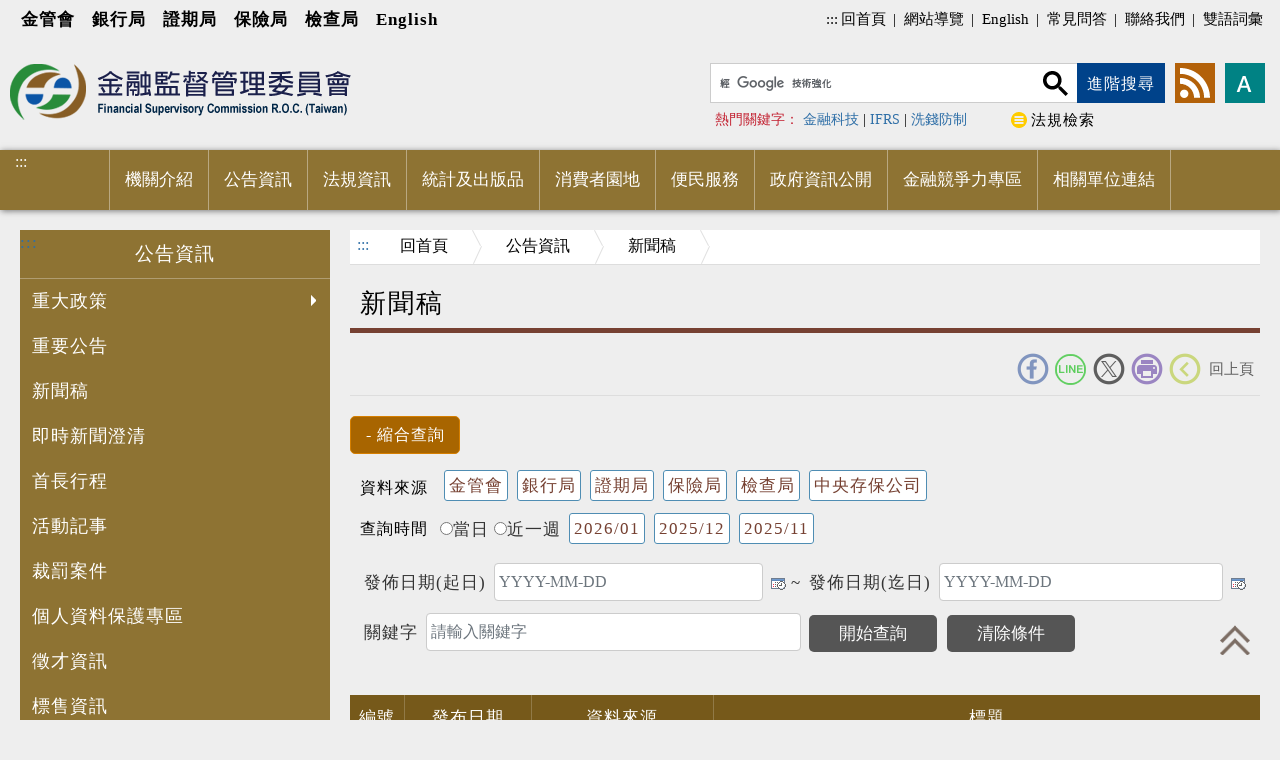

--- FILE ---
content_type: text/html; charset=UTF-8
request_url: https://www.fsc.gov.tw/ch/home.jsp?id=96&parentpath=0,2
body_size: 21812
content:


<!DOCTYPE html>
<!-- saved from url=(0040)http://v3.bootcss.com/examples/carousel/ -->

<html lang="zh-TW">






















<head>

<meta http-equiv="Content-Type" content="text/html; charset=UTF-8">
<meta http-equiv="X-UA-Compatible" content="IE=edge">
<meta name="viewport" content="width=device-width, initial-scale=1">
<title>&#x65b0;&#x805e;&#x7a3f;-金融監督管理委員會全球資訊網</title>
<link href="images/all/favicon.ico" rel="icon" type="image/x-icon">



<!--Bootstrap core CSS-->
<link rel="stylesheet" type="text/css" href="js/bootstrap-4.5.3-dist/css/bootstrap.css">
<!--CSS-->
<link href="css/style.css?v=001" rel="stylesheet" type="text/css">
<link href="css/style_rwd.css?v=001" rel="stylesheet" type="text/css">
<link href="css/ap.css?v=001" rel="stylesheet" type="text/css">
<!--menu-->
<link href="js/dropdown-menu/vgnav.css?v=001" rel="stylesheet" type="text/css">
<link href="js/dropdown-menu/vgnav-theme.css?v=001" rel="stylesheet" type="text/css">
<!--編輯器-->
<link href="css/feb.css?v=001" rel="stylesheet" type="text/css">
<link href="css/template.css?v=002" rel="stylesheet" type="text/css">
<link href="css/edit.css?v=001" rel="stylesheet" type="text/css">
<style>
.zbox img {
    max-width: 100%;
    height: auto;
}
</style>
<!-- lity -->
<link rel="stylesheet" type="text/css" href="js/lity/lity.css">
<!--照片-->
<link rel="stylesheet" type="text/css" href="js/fancyBox/source/jquery.fancybox.css">
<!--圖片自動高度-->
<link rel="stylesheet" type="text/css" href="css/equal_height.css">
<script src="js/jquery-3.5.1.min.js"></script>

</head>

<body class="home" id="inbody">

    <!--上方資訊-->
    <header id="top">

        <div class="topbox">
            

<div class="bureau">
	<a title="金管會" href="https://www.fsc.gov.tw">金管會</a>
	<a title="銀行局" href="https://www.banking.gov.tw">銀行局</a>
	<a title="證期局" href="https://www.sfb.gov.tw">證期局</a>
	<a title="保險局" href="https://www.ib.gov.tw">保險局</a>
	<a title="檢查局" href="https://www.feb.gov.tw">檢查局</a>
	<a href="/en/index.jsp" title="English">English</a>
</div>
            

<div class="toplink">
	<a href="#" accesskey="u" class="accesskey" title="上方選單連結區">:::</a>
	<a href="index.jsp" title="回首頁">回首頁</a>
	|
	<a href="main.jsp?websitelink=sitemap.jsp&mtitle=%E7%B6%B2%E7%AB%99%E5%B0%8E%E8%A6%BD" title="網站導覽">網站導覽</a>
	|
	<a href="/en/index.jsp" title="English">English</a>
	|
	<a href="home.jsp?id=835&parentpath=0,6" title="常見問答">常見問答</a>
	|
	<a href="https://fscmail.fsc.gov.tw" target="_blank" title="聯絡我們(開啟新視窗)">聯絡我們</a>
	|
	<a href="home.jsp?id=178&parentpath=0,6" title="雙語詞彙">雙語詞彙 </a>
</div>
        </div>

        <div class="into">
            <a href="#accesskey_c" tabindex="1" title="進入內容區塊">進入內容區塊</a>
        </div>
        
        <h1 class="logo">
            <a href="index.jsp">
                <img src="images/all/logo.png" alt="金融監督管理委員會Logo">
            </a>
        </h1>

        










<script>
	$(function() {
		$("img.gsc-branding-img").attr({
			alt : "google",
		});
		$("button.gsc-search-button").attr({
			title : "搜尋(開啟新視窗)",
		});
	});
</script>
<script>
	// 使用者字型大小
	function createCookie(name, value, days) {
		if (days) {
			var date = new Date();
			date.setTime(date.getTime() + (days * 24 * 60 * 60 * 1000));
			var expires = "; expires=" + date.toGMTString();
		} else
			expires = "";
		document.cookie = name + "=" + value + expires + "; path=/";
	}

	function readCookie(name) {
		var nameEQ = name + "=";
		var ca = document.cookie.split(';');
		for (var i = 0; i < ca.length; i++) {
			var c = ca[i];
			while (c.charAt(0) == ' ')
				c = c.substring(1, c.length);
			if (c.indexOf(nameEQ) == 0)
				return c.substring(nameEQ.length, c.length);
		}
		return null;
	}

	function SetFont(size) {
		if (size == '80%') {
			$("#fonts").css("background-color", "#008284");
			$("#fontm").css("background-color", "#00a8ab");
			$("#fontl").css("background-color", "#00a8ab");
		} else if (size == '100%') {
			$("#fonts").css("background-color", "#00a8ab");
			$("#fontm").css("background-color", "#008284");
			$("#fontl").css("background-color", "#00a8ab");
		} else if (size == '120%') {
			$("#fonts").css("background-color", "#00a8ab");
			$("#fontm").css("background-color", "#00a8ab");
			$("#fontl").css("background-color", "#008284");
		}

		document.getElementById("inbody").style.fontSize = size;
        if(document.getElementById("gsc-i-id1")){
            document.getElementById("gsc-i-id1").style.fontSize = size;
        }
		createCookie('fontsize', size, 30, 'secure');
	}

	function LoadFont() {
		var fontsize;
		if (readCookie('fontsize') == null) {
			createCookie('fontsize', '1em', 30, 'secure');
			fontsize = '100%';
		} else {
			fontsize = readCookie('fontsize', 'secure');
		}

		SetFont(fontsize);
	}
</script>

<noscript>您的瀏覽器似乎不支援JavaScript語法，但沒關係，這裡的JavaScript語法並不會影響到內容的陳述， 如需要選擇字級大小，IE6請利用鍵盤按住ALT鍵 + V → X →
	(G)最大(L)較大(M)中(S)較小(A)小，來選擇適合您的文字大小， 而IE7或Firefox瀏覽器則可利用鍵盤 Ctrl + (+)放大 (-)縮小來改變字型大小。</noscript>

<div class="google_search">
	<div class="search">
		<script>
			(function() {
				var cx = '010377852726869191246:mh-jqihww-0';
				var gcse = document.createElement('script');
				gcse.type = 'text/javascript';
				gcse.async = true;
				gcse.src = (document.location.protocol == 'https:' ? 'https:'
						: 'http:')
						+ '//cse.google.com/cse.js?cx=' + cx;
				var s = document.getElementsByTagName('script')[0];
				s.parentNode.insertBefore(gcse, s);
			})();
			document.write("<gcse:searchbox-only></gcse:searchbox-only>");
		</script>
		<div class="advanced">
			<a id="advanced" href="https://www.google.com.tw/advanced_search?hl=zh-TW&as_sitesearch=www.fsc.gov.tw/" title="進階檢索(開啟新視窗)"
				target="_blank" onblur="javascript:document.getElementById('keysearch').focus();">進階搜尋</a>
		</div>
		<div class="hotsearch">
			<div class="hot">
				<span class="text-danger2">熱門關鍵字：</span>

				
				<a href="http://www.google.com.tw/cse?cx=010377852726869191246:mh-jqihww-0&q=%E9%87%91%E8%9E%8D%E7%A7%91%E6%8A%80&hl=en&as_sitesearch=www.fsc.gov.tw" title="金融科技(開啟新視窗)" target="_blank">金融科技</a>
				|

				<a href="http://www.google.com.tw/cse?cx=010377852726869191246:mh-jqihww-0&q=IFRS&hl=en&as_sitesearch=www.fsc.gov.tw" title="IFRS(開啟新視窗)" target="_blank">IFRS</a>
				|

				<a href="http://www.google.com.tw/cse?cx=010377852726869191246:mh-jqihww-0&q=%E6%B4%97%E9%8C%A2%E9%98%B2%E5%88%B6&hl=en&as_sitesearch=www.fsc.gov.tw" title="洗錢防制(開啟新視窗)" target="_blank">洗錢防制</a>
				

			</div>
			<div class="stor">
				<a href="https://law.fsc.gov.tw/" title="法規檢索(開啟新視窗)" target="_blank">法規檢索</a>
			</div>
		</div>
	</div>

	<div class="setweb">
		<div class="share">
			<ul>
				<li class="rss">
					<a href="main.jsp?websitelink=rss.jsp&mtitle=RSS" title="RSS">rss</a>
				</li>
			</ul>
		</div>
		<div class="size font-medium">
			<button class="btn dropdown-toggle" type="button" id="dropdownMenuButton" data-toggle="dropdown" aria-haspopup="true"
				aria-expanded="false" title="字型大小">字型大小</button>
			<div class="dropdown-menu" aria-labelledby="dropdownMenuButton">
				<a class="dropdown-item" href="javascript:SetFont('80%');" id="fonts">
					<img src="images/all/icon_size_s.png" alt="小" />
				</a>
				<a class="dropdown-item" href="javascript:SetFont('100%');" id="fontm">
					<img src="images/all/icon_size_m.png" alt="中" />
				</a>
				<a class="dropdown-item" href="javascript:SetFont('120%');" id="fontl">
					<img src="images/all/icon_size_l.png" alt="大" />
				</a>
			</div>
		</div>
	</div>
</div>

    </header>
    <!--上方資訊 END -->


    <!--選單開始-->
    










<script>
	//點閱率
	function read(menuid, menutable, readnumbertable, language) {
		$.ajax({
			url : "ap/updatenumber_menu.jsp",
			type : "POST",
			data : "menuid=" + menuid + "&menutable=" + menutable
					+ "&readnumbertable=" + readnumbertable + "&language="
					+ language
		});
	}
</script>


<div class="menu">
    <div class="container">
        <a href="#" accesskey="M" class="accesskey" title="主選單">:::</a>
        <div id="carbon-block" class="mb-5"></div>
        <div class="header">
            <div class="navigation">
                <nav class="vg-nav vg-nav-lg vg-nav-hover" data-sidebar-open="left">
                    <ul>
                        <li class="toplink">
                            <a href="index.jsp" title="回首頁">回首頁</a>
                            <a href="main.jsp?websitelink=sitemap.jsp&mtitle=%E7%B6%B2%E7%AB%99%E5%B0%8E%E8%A6%BD" title="網站導覽">網站導覽</a>
                            <a href="/en/index.jsp" title="English">English</a>
                            <a href="home.jsp?id=232&parentpath=0,6" title="常見問答">常見問答</a>
                            <a href="http://fscmail.fsc.gov.tw/swsfront35/FAQF/FAQF01001.aspx" target="_blank" title="聯絡我們(開啟新視窗)">聯絡我們</a>
                            <a href="home.jsp?id=178&parentpath=0,6" title="雙語詞彙">雙語詞彙</a>
                        </li>
                        
                        <li class="dropdown-mega">
                            
                            <a href="home.jsp?id=1&parentpath=0" title="機關介紹" onclick="javascript:read('1','FscChineseMenu','FscReadNumber','chinese')" onkeypress="javascript:read('1','FscChineseMenu','FscReadNumber','chinese')" onkeyup="javascript:showtwo('0')" onmouseup="">
                                <p>機關介紹</p>
                            </a>
                            
                            <div class="dropdown-mega-container">
                                <ul class="equal-height-thumbnail">
                                    
                                    <li>
                                        
                                        <a href="home.jsp?id=167&parentpath=0,1" title="組織架構" onclick="javascript:read('167','FscChineseMenu','FscReadNumber','chinese')" onkeypress="javascript:read('167','FscChineseMenu','FscReadNumber','chinese')" onkeyup="javascript:lasttwo('0','0','9','9')" onmouseup="">組織架構</a>
                                        
                                    </li>
                                    
                                    <li>
                                        
                                        <a href="home.jsp?id=11&parentpath=0,1" title="本會沿革" onclick="javascript:read('11','FscChineseMenu','FscReadNumber','chinese')" onkeypress="javascript:read('11','FscChineseMenu','FscReadNumber','chinese')" onkeyup="javascript:lasttwo('0','1','9','9')" onmouseup="">本會沿革</a>
                                        
                                    </li>
                                    
                                    <li>
                                        
                                        <a href="home.jsp?id=942&parentpath=0,1" title="影音平台" onclick="javascript:read('942','FscChineseMenu','FscReadNumber','chinese')" onkeypress="javascript:read('942','FscChineseMenu','FscReadNumber','chinese')" onkeyup="javascript:lasttwo('0','2','9','9')" onmouseup="">影音平台</a>
                                        
                                    </li>
                                    
                                    <li>
                                        
                                        <a href="home.jsp?id=268&parentpath=0,1" title="委員簡介" onclick="javascript:read('268','FscChineseMenu','FscReadNumber','chinese')" onkeypress="javascript:read('268','FscChineseMenu','FscReadNumber','chinese')" onkeyup="javascript:lasttwo('0','3','9','9')" onmouseup="">委員簡介</a>
                                        
                                    </li>
                                    
                                    <li>
                                        
                                        <a href="home.jsp?id=27&parentpath=0,1" title="局長簡介" onclick="javascript:read('27','FscChineseMenu','FscReadNumber','chinese')" onkeypress="javascript:read('27','FscChineseMenu','FscReadNumber','chinese')" onkeyup="javascript:lasttwo('0','4','9','9')" onmouseup="">局長簡介</a>
                                        
                                    </li>
                                    
                                    <li>
                                        
                                        <a href="https://history.fsc.gov.tw" title="金融史料陳列室(開啟新視窗)" target="_blank" onclick="javascript:read('507','FscChineseMenu','FscReadNumber','chinese')" onkeypress="javascript:read('507','FscChineseMenu','FscReadNumber','chinese')" onkeyup="javascript:lasttwo('0','5','9','9')" onmouseup="">金融史料陳列室</a>
                                        
                                    </li>
                                    
                                    <li>
                                        
                                        <a href="home.jsp?id=825&parentpath=0,1" title="機關聯絡資訊" onclick="javascript:read('825','FscChineseMenu','FscReadNumber','chinese')" onkeypress="javascript:read('825','FscChineseMenu','FscReadNumber','chinese')" onkeyup="javascript:lasttwo('0','6','9','9')" onmouseup="">機關聯絡資訊</a>
                                        
                                    </li>
                                    
                                </ul>
                            </div>
                            
                        </li>
                        
                        <li class="dropdown-mega">
                            
                            <a href="home.jsp?id=2&parentpath=0" title="公告資訊" onclick="javascript:read('2','FscChineseMenu','FscReadNumber','chinese')" onkeypress="javascript:read('2','FscChineseMenu','FscReadNumber','chinese')" onkeyup="javascript:showtwo('1')" onmouseup="">
                                <p>公告資訊</p>
                            </a>
                            
                            <div class="dropdown-mega-container">
                                <ul class="equal-height-thumbnail">
                                    
                                    <li>
                                        
                                        <a href="home.jsp?id=310&parentpath=0,2" title="重大政策" onclick="javascript:read('310','FscChineseMenu','FscReadNumber','chinese')" onkeypress="javascript:read('310','FscChineseMenu','FscReadNumber','chinese')" onkeyup="javascript:lasttwo('1','0','9','9')" onmouseup="">重大政策</a>
                                        
                                    </li>
                                    
                                    <li>
                                        
                                        <a href="home.jsp?id=97&parentpath=0,2" title="重要公告" onclick="javascript:read('97','FscChineseMenu','FscReadNumber','chinese')" onkeypress="javascript:read('97','FscChineseMenu','FscReadNumber','chinese')" onkeyup="javascript:lasttwo('1','1','9','9')" onmouseup="">重要公告</a>
                                        
                                    </li>
                                    
                                    <li>
                                        
                                        <a href="home.jsp?id=96&parentpath=0,2" title="新聞稿" onclick="javascript:read('96','FscChineseMenu','FscReadNumber','chinese')" onkeypress="javascript:read('96','FscChineseMenu','FscReadNumber','chinese')" onkeyup="javascript:lasttwo('1','2','9','9')" onmouseup="">新聞稿</a>
                                        
                                    </li>
                                    
                                    <li>
                                        
                                        <a href="home.jsp?id=609&parentpath=0,2&mcustomize=disputearea_list.jsp" title="即時新聞澄清" onclick="javascript:read('609','FscChineseMenu','FscReadNumber','chinese')" onkeypress="javascript:read('609','FscChineseMenu','FscReadNumber','chinese')" onkeyup="javascript:lasttwo('1','3','9','9')" onmouseup="">即時新聞澄清</a>
                                        
                                    </li>
                                    
                                    <li>
                                        
                                        <a href="home.jsp?id=98&parentpath=0,2" title="首長行程" onclick="javascript:read('98','FscChineseMenu','FscReadNumber','chinese')" onkeypress="javascript:read('98','FscChineseMenu','FscReadNumber','chinese')" onkeyup="javascript:lasttwo('1','4','9','9')" onmouseup="">首長行程</a>
                                        
                                    </li>
                                    
                                    <li>
                                        
                                        <a href="home.jsp?id=386&parentpath=0,2" title="活動記事" onclick="javascript:read('386','FscChineseMenu','FscReadNumber','chinese')" onkeypress="javascript:read('386','FscChineseMenu','FscReadNumber','chinese')" onkeyup="javascript:lasttwo('1','5','9','9')" onmouseup="">活動記事</a>
                                        
                                    </li>
                                    
                                    <li>
                                        
                                        <a href="home.jsp?id=131&parentpath=0,2" title="裁罰案件" onclick="javascript:read('131','FscChineseMenu','FscReadNumber','chinese')" onkeypress="javascript:read('131','FscChineseMenu','FscReadNumber','chinese')" onkeyup="javascript:lasttwo('1','6','9','9')" onmouseup="">裁罰案件</a>
                                        
                                    </li>
                                    
                                    <li>
                                        
                                        <a href="home.jsp?id=355&parentpath=0,2" title="個人資料保護專區" onclick="javascript:read('355','FscChineseMenu','FscReadNumber','chinese')" onkeypress="javascript:read('355','FscChineseMenu','FscReadNumber','chinese')" onkeyup="javascript:lasttwo('1','7','9','9')" onmouseup="">個人資料保護專區</a>
                                        
                                    </li>
                                    
                                    <li>
                                        
                                        <a href="home.jsp?id=100&parentpath=0,2" title="徵才資訊" onclick="javascript:read('100','FscChineseMenu','FscReadNumber','chinese')" onkeypress="javascript:read('100','FscChineseMenu','FscReadNumber','chinese')" onkeyup="javascript:lasttwo('1','8','9','9')" onmouseup="">徵才資訊</a>
                                        
                                    </li>
                                    
                                    <li>
                                        
                                        <a href="home.jsp?id=101&parentpath=0,2" title="標售資訊" onclick="javascript:read('101','FscChineseMenu','FscReadNumber','chinese')" onkeypress="javascript:read('101','FscChineseMenu','FscReadNumber','chinese')" onkeyup="javascript:lasttwo('1','9','9','9')" onmouseup="">標售資訊</a>
                                        
                                    </li>
                                    
                                </ul>
                            </div>
                            
                        </li>
                        
                        <li class="dropdown-mega">
                            
                            <a href="home.jsp?id=3&parentpath=0" title="法規資訊" onclick="javascript:read('3','FscChineseMenu','FscReadNumber','chinese')" onkeypress="javascript:read('3','FscChineseMenu','FscReadNumber','chinese')" onkeyup="javascript:showtwo('2')" onmouseup="">
                                <p>法規資訊</p>
                            </a>
                            
                            <div class="dropdown-mega-container">
                                <ul class="equal-height-thumbnail">
                                    
                                    <li>
                                        
                                        <a href="home.jsp?id=128&parentpath=0,3" title="最新法令函釋" onclick="javascript:read('128','FscChineseMenu','FscReadNumber','chinese')" onkeypress="javascript:read('128','FscChineseMenu','FscReadNumber','chinese')" onkeyup="javascript:lasttwo('2','0','9','9')" onmouseup="">最新法令函釋</a>
                                        
                                    </li>
                                    
                                    <li>
                                        
                                        <a href="home.jsp?id=133&parentpath=0,3" title="法規草案預告" onclick="javascript:read('133','FscChineseMenu','FscReadNumber','chinese')" onkeypress="javascript:read('133','FscChineseMenu','FscReadNumber','chinese')" onkeyup="javascript:lasttwo('2','1','9','9')" onmouseup="">法規草案預告</a>
                                        
                                    </li>
                                    
                                    <li>
                                        
                                        <a href="https://law.banking.gov.tw/" title="銀行法規資料庫(開啟新視窗)" target="_blank" onclick="javascript:read('499','FscChineseMenu','FscReadNumber','chinese')" onkeypress="javascript:read('499','FscChineseMenu','FscReadNumber','chinese')" onkeyup="javascript:lasttwo('2','2','9','9')" onmouseup="">銀行法規資料庫</a>
                                        
                                    </li>
                                    
                                    <li>
                                        
                                        <a href="https://www.selaw.com.tw/" title="證期法規資料庫(開啟新視窗)" target="_blank" onclick="javascript:read('45','FscChineseMenu','FscReadNumber','chinese')" onkeypress="javascript:read('45','FscChineseMenu','FscReadNumber','chinese')" onkeyup="javascript:lasttwo('2','3','9','9')" onmouseup="">證期法規資料庫(外部連結)</a>
                                        
                                    </li>
                                    
                                    <li>
                                        
                                        <a href="https://law.tii.org.tw/Fn/Onews.asp" title="保險法規資料庫(開啟新視窗)" target="_blank" onclick="javascript:read('46','FscChineseMenu','FscReadNumber','chinese')" onkeypress="javascript:read('46','FscChineseMenu','FscReadNumber','chinese')" onkeyup="javascript:lasttwo('2','4','9','9')" onmouseup="">保險法規資料庫(外部連結)</a>
                                        
                                    </li>
                                    
                                    <li>
                                        
                                        <a href="https://law.fsc.gov.tw" title="法規檢索系統(開啟新視窗)" target="_blank" onclick="javascript:read('47','FscChineseMenu','FscReadNumber','chinese')" onkeypress="javascript:read('47','FscChineseMenu','FscReadNumber','chinese')" onkeyup="javascript:lasttwo('2','5','9','9')" onmouseup="">主管法規查詢系統</a>
                                        
                                    </li>
                                    
                                </ul>
                            </div>
                            
                        </li>
                        
                        <li class="dropdown-mega">
                            
                            <a href="home.jsp?id=4&parentpath=0" title="統計及出版品" onclick="javascript:read('4','FscChineseMenu','FscReadNumber','chinese')" onkeypress="javascript:read('4','FscChineseMenu','FscReadNumber','chinese')" onkeyup="javascript:showtwo('3')" onmouseup="">
                                <p>統計及出版品</p>
                            </a>
                            
                            <div class="dropdown-mega-container">
                                <ul class="equal-height-thumbnail">
                                    
                                    <li>
                                        
                                        <a href="home.jsp?id=924&parentpath=0,4" title="金融業財務及業務資訊揭露與統計" onclick="javascript:read('924','FscChineseMenu','FscReadNumber','chinese')" onkeypress="javascript:read('924','FscChineseMenu','FscReadNumber','chinese')" onkeyup="javascript:lasttwo('3','0','9','9')" onmouseup="">金融業財務及業務資訊揭露與統計</a>
                                        
                                    </li>
                                    
                                    <li>
                                        
                                        <a href="https://stat.fsc.gov.tw/FSCChartShow_Restore/CRPages/MS_Chart_Show.aspx" title="金融市場統計資訊系統(開啟新視窗)" target="_blank" onclick="javascript:read('48','FscChineseMenu','FscReadNumber','chinese')" onkeypress="javascript:read('48','FscChineseMenu','FscReadNumber','chinese')" onkeyup="javascript:lasttwo('3','1','9','9')" onmouseup="">金融市場統計資訊系統</a>
                                        
                                    </li>
                                    
                                    <li>
                                        
                                        <a href="home.jsp?id=137&parentpath=0,4" title="年報" onclick="javascript:read('137','FscChineseMenu','FscReadNumber','chinese')" onkeypress="javascript:read('137','FscChineseMenu','FscReadNumber','chinese')" onkeyup="javascript:lasttwo('3','2','9','9')" onmouseup="">年報</a>
                                        
                                    </li>
                                    
                                    <li>
                                        
                                        <a href="home.jsp?id=159&parentpath=0,4" title="金融展望月刊" onclick="javascript:read('159','FscChineseMenu','FscReadNumber','chinese')" onkeypress="javascript:read('159','FscChineseMenu','FscReadNumber','chinese')" onkeyup="javascript:lasttwo('3','3','9','9')" onmouseup="">金融展望月刊</a>
                                        
                                    </li>
                                    
                                    <li>
                                        
                                        <a href="home.jsp?id=1112&parentpath=0,4" title="金融教育成果專刊" onclick="javascript:read('1112','FscChineseMenu','FscReadNumber','chinese')" onkeypress="javascript:read('1112','FscChineseMenu','FscReadNumber','chinese')" onkeyup="javascript:lasttwo('3','4','9','9')" onmouseup="">金融教育成果專刊</a>
                                        
                                    </li>
                                    
                                    <li>
                                        
                                        <a href="home.jsp?id=138&parentpath=0,4" title="兩岸金融" onclick="javascript:read('138','FscChineseMenu','FscReadNumber','chinese')" onkeypress="javascript:read('138','FscChineseMenu','FscReadNumber','chinese')" onkeyup="javascript:lasttwo('3','5','9','9')" onmouseup="">兩岸金融</a>
                                        
                                    </li>
                                    
                                    <li>
                                        
                                        <a href="home.jsp?id=916&parentpath=0,4" title="政府出版品資訊專區" onclick="javascript:read('916','FscChineseMenu','FscReadNumber','chinese')" onkeypress="javascript:read('916','FscChineseMenu','FscReadNumber','chinese')" onkeyup="javascript:lasttwo('3','6','9','9')" onmouseup="">政府出版品資訊專區</a>
                                        
                                    </li>
                                    
                                </ul>
                            </div>
                            
                        </li>
                        
                        <li class="dropdown-mega">
                            
                            <a href="home.jsp?id=5&parentpath=0" title="消費者園地" onclick="javascript:read('5','FscChineseMenu','FscReadNumber','chinese')" onkeypress="javascript:read('5','FscChineseMenu','FscReadNumber','chinese')" onkeyup="javascript:showtwo('4')" onmouseup="">
                                <p>消費者園地</p>
                            </a>
                            
                            <div class="dropdown-mega-container">
                                <ul class="equal-height-thumbnail">
                                    
                                    <li>
                                        
                                        <a href="home.jsp?id=950&parentpath=0,5" title="金融消保" onclick="javascript:read('950','FscChineseMenu','FscReadNumber','chinese')" onkeypress="javascript:read('950','FscChineseMenu','FscReadNumber','chinese')" onkeyup="javascript:lasttwo('4','0','9','9')" onmouseup="">金融消保</a>
                                        
                                    </li>
                                    
                                    <li>
                                        
                                        <a href="https://moneywise.fsc.gov.tw" title="金融智慧網(開啟新視窗)" target="_blank" onclick="javascript:read('50','FscChineseMenu','FscReadNumber','chinese')" onkeypress="javascript:read('50','FscChineseMenu','FscReadNumber','chinese')" onkeyup="javascript:lasttwo('4','1','9','9')" onmouseup="">金融智慧網</a>
                                        
                                    </li>
                                    
                                    <li>
                                        
                                        <a href="https://www.feb.gov.tw/ch/home.jsp?id=333&parentpath=0,4" title="金檢學堂(開啟新視窗)" target="_blank" onclick="javascript:read('682','FscChineseMenu','FscReadNumber','chinese')" onkeypress="javascript:read('682','FscChineseMenu','FscReadNumber','chinese')" onkeyup="javascript:lasttwo('4','2','9','9')" onmouseup="">金檢學堂</a>
                                        
                                    </li>
                                    
                                    <li>
                                        
                                        <a href="home.jsp?id=1092&parentpath=0,5" title="金融知識宣導專區" onclick="javascript:read('1092','FscChineseMenu','FscReadNumber','chinese')" onkeypress="javascript:read('1092','FscChineseMenu','FscReadNumber','chinese')" onkeyup="javascript:lasttwo('4','3','9','9')" onmouseup="">金融知識宣導專區</a>
                                        
                                    </li>
                                    
                                    <li>
                                        
                                        <a href="https://moneywise.fsc.gov.tw/home.jsp?id=24&parentpath=0&type=1" title="金融智慧網(開啟新視窗)" target="_blank" onclick="javascript:read('139','FscChineseMenu','FscReadNumber','chinese')" onkeypress="javascript:read('139','FscChineseMenu','FscReadNumber','chinese')" onkeyup="javascript:lasttwo('4','4','9','9')" onmouseup="">金融防詐騙宣導專區</a>
                                        
                                    </li>
                                    
                                    <li>
                                        
                                        <a href="home.jsp?id=1114&parentpath=0,5" title="消費者資訊" onclick="javascript:read('1114','FscChineseMenu','FscReadNumber','chinese')" onkeypress="javascript:read('1114','FscChineseMenu','FscReadNumber','chinese')" onkeyup="javascript:lasttwo('4','5','9','9')" onmouseup="">消費者資訊</a>
                                        
                                    </li>
                                    
                                    <li>
                                        
                                        <a href="home.jsp?id=853&parentpath=0,5" title="宣導影音" onclick="javascript:read('853','FscChineseMenu','FscReadNumber','chinese')" onkeypress="javascript:read('853','FscChineseMenu','FscReadNumber','chinese')" onkeyup="javascript:lasttwo('4','6','9','9')" onmouseup="">宣導影音</a>
                                        
                                    </li>
                                    
                                    <li>
                                        
                                        <a href="home.jsp?id=1044&parentpath=0,5" title="如何申訴" onclick="javascript:read('1044','FscChineseMenu','FscReadNumber','chinese')" onkeypress="javascript:read('1044','FscChineseMenu','FscReadNumber','chinese')" onkeyup="javascript:lasttwo('4','7','9','9')" onmouseup="">如何申訴</a>
                                        
                                    </li>
                                    
                                </ul>
                            </div>
                            
                        </li>
                        
                        <li class="dropdown-mega">
                            
                            <a href="home.jsp?id=6&parentpath=0" title="便民服務" onclick="javascript:read('6','FscChineseMenu','FscReadNumber','chinese')" onkeypress="javascript:read('6','FscChineseMenu','FscReadNumber','chinese')" onkeyup="javascript:showtwo('5')" onmouseup="">
                                <p>便民服務</p>
                            </a>
                            
                            <div class="dropdown-mega-container">
                                <ul class="equal-height-thumbnail">
                                    
                                    <li>
                                        
                                        <a href="https://www.banking.gov.tw/ch/home.jsp?id=852&parentpath=0,8" title="「全民+1　政府相挺(普發現金1萬元)」專區(開啟新視窗)" target="_blank" onclick="javascript:read('1260','FscChineseMenu','FscReadNumber','chinese')" onkeypress="javascript:read('1260','FscChineseMenu','FscReadNumber','chinese')" onkeyup="javascript:lasttwo('5','0','9','9')" onmouseup="">「全民+1　政府相挺(普發現金1萬元)」專區</a>
                                        
                                    </li>
                                    
                                    <li>
                                        
                                        <a href="https://fscmail.fsc.gov.tw" title="民意信箱(開啟新視窗)" target="_blank" onclick="javascript:read('52','FscChineseMenu','FscReadNumber','chinese')" onkeypress="javascript:read('52','FscChineseMenu','FscReadNumber','chinese')" onkeyup="javascript:lasttwo('5','1','9','9')" onmouseup="">民意信箱</a>
                                        
                                    </li>
                                    
                                    <li>
                                        
                                        <a href="home.jsp?id=912&parentpath=0,6" title="就業資訊" onclick="javascript:read('912','FscChineseMenu','FscReadNumber','chinese')" onkeypress="javascript:read('912','FscChineseMenu','FscReadNumber','chinese')" onkeyup="javascript:lasttwo('5','2','9','9')" onmouseup="">就業資訊</a>
                                        
                                    </li>
                                    
                                    <li>
                                        
                                        <a href="home.jsp?id=33&parentpath=0,6" title="廉政園地" onclick="javascript:read('33','FscChineseMenu','FscReadNumber','chinese')" onkeypress="javascript:read('33','FscChineseMenu','FscReadNumber','chinese')" onkeyup="javascript:lasttwo('5','3','9','9')" onmouseup="">廉政園地</a>
                                        
                                    </li>
                                    
                                    <li>
                                        
                                        <a href="home.jsp?id=835&parentpath=0,6" title="Q&A問答集" onclick="javascript:read('835','FscChineseMenu','FscReadNumber','chinese')" onkeypress="javascript:read('835','FscChineseMenu','FscReadNumber','chinese')" onkeyup="javascript:lasttwo('5','4','9','9')" onmouseup="">Q&A問答集</a>
                                        
                                    </li>
                                    
                                    <li>
                                        
                                        <a href="home.jsp?id=144&parentpath=0,6" title="申辦案件流程" onclick="javascript:read('144','FscChineseMenu','FscReadNumber','chinese')" onkeypress="javascript:read('144','FscChineseMenu','FscReadNumber','chinese')" onkeyup="javascript:lasttwo('5','5','9','9')" onmouseup="">申辦案件流程</a>
                                        
                                    </li>
                                    
                                    <li>
                                        
                                        <a href="home.jsp?id=35&parentpath=0,6" title="不實謠言檢舉窗口" onclick="javascript:read('35','FscChineseMenu','FscReadNumber','chinese')" onkeypress="javascript:read('35','FscChineseMenu','FscReadNumber','chinese')" onkeyup="javascript:lasttwo('5','6','9','9')" onmouseup="">不實謠言檢舉窗口</a>
                                        
                                    </li>
                                    
                                    <li>
                                        
                                        <a href="home.jsp?id=36&parentpath=0,6" title="金融業重大突發性金融事件24小時緊急通報專線" onclick="javascript:read('36','FscChineseMenu','FscReadNumber','chinese')" onkeypress="javascript:read('36','FscChineseMenu','FscReadNumber','chinese')" onkeyup="javascript:lasttwo('5','7','9','9')" onmouseup="">金融業重大突發性金融事件24小時緊急通報專線</a>
                                        
                                    </li>
                                    
                                    <li>
                                        
                                        <a href="home.jsp?id=54&parentpath=0,6" title="受理民眾檢舉與陳情" onclick="javascript:read('54','FscChineseMenu','FscReadNumber','chinese')" onkeypress="javascript:read('54','FscChineseMenu','FscReadNumber','chinese')" onkeyup="javascript:lasttwo('5','8','9','9')" onmouseup="">受理民眾檢舉與陳情</a>
                                        
                                    </li>
                                    
                                    <li>
                                        
                                        <a href="home.jsp?id=145&parentpath=0,6" title="申請表單下載" onclick="javascript:read('145','FscChineseMenu','FscReadNumber','chinese')" onkeypress="javascript:read('145','FscChineseMenu','FscReadNumber','chinese')" onkeyup="javascript:lasttwo('5','9','9','9')" onmouseup="">申請表單下載</a>
                                        
                                    </li>
                                    
                                    <li>
                                        
                                        <a href="home.jsp?id=178&parentpath=0,6" title="雙語詞彙" onclick="javascript:read('178','FscChineseMenu','FscReadNumber','chinese')" onkeypress="javascript:read('178','FscChineseMenu','FscReadNumber','chinese')" onkeyup="javascript:lasttwo('5','10','9','9')" onmouseup="">雙語詞彙</a>
                                        
                                    </li>
                                    
                                    <li>
                                        
                                        <a href="home.jsp?id=810&parentpath=0,6" title="1998金融服務專線" onclick="javascript:read('810','FscChineseMenu','FscReadNumber','chinese')" onkeypress="javascript:read('810','FscChineseMenu','FscReadNumber','chinese')" onkeyup="javascript:lasttwo('5','11','9','9')" onmouseup="">1998金融服務專線</a>
                                        
                                    </li>
                                    
                                    <li>
                                        
                                        <a href="https://www.fisac.tw/home" title="偽冒金融網站公告專區(開啟新視窗)" target="_blank" onclick="javascript:read('679','FscChineseMenu','FscReadNumber','chinese')" onkeypress="javascript:read('679','FscChineseMenu','FscReadNumber','chinese')" onkeyup="javascript:lasttwo('5','12','9','9')" onmouseup="">偽冒金融網站公告專區</a>
                                        
                                    </li>
                                    
                                    <li>
                                        
                                        <a href="https://www.fsc.gov.tw/ch/home.jsp?id=43&parentpath=0,7" title="遊說法專區" onclick="javascript:read('850','FscChineseMenu','FscReadNumber','chinese')" onkeypress="javascript:read('850','FscChineseMenu','FscReadNumber','chinese')" onkeyup="javascript:lasttwo('5','13','9','9')" onmouseup="">遊說法專區</a>
                                        
                                    </li>
                                    
                                    <li>
                                        
                                        <a href="home.jsp?id=1254&parentpath=0,6" title="災害救(協)助事項" onclick="javascript:read('1254','FscChineseMenu','FscReadNumber','chinese')" onkeypress="javascript:read('1254','FscChineseMenu','FscReadNumber','chinese')" onkeyup="javascript:lasttwo('5','14','9','9')" onmouseup="">災害救(協)助事項</a>
                                        
                                    </li>
                                    
                                </ul>
                            </div>
                            
                        </li>
                        
                        <li class="dropdown-mega">
                            
                            <a href="home.jsp?id=7&parentpath=0" title="政府資訊公開" onclick="javascript:read('7','FscChineseMenu','FscReadNumber','chinese')" onkeypress="javascript:read('7','FscChineseMenu','FscReadNumber','chinese')" onkeyup="javascript:showtwo('6')" onmouseup="">
                                <p>政府資訊公開</p>
                            </a>
                            
                            <div class="dropdown-mega-container">
                                <ul class="equal-height-thumbnail">
                                    
                                    <li>
                                        
                                        <a href="home.jsp?id=38&parentpath=0,7" title="對外關係文書" onclick="javascript:read('38','FscChineseMenu','FscReadNumber','chinese')" onkeypress="javascript:read('38','FscChineseMenu','FscReadNumber','chinese')" onkeyup="javascript:lasttwo('6','0','9','9')" onmouseup="">對外關係文書</a>
                                        
                                    </li>
                                    
                                    <li>
                                        
                                        <a href="home.jsp?id=39&parentpath=0,7" title="行政指導有關文書" onclick="javascript:read('39','FscChineseMenu','FscReadNumber','chinese')" onkeypress="javascript:read('39','FscChineseMenu','FscReadNumber','chinese')" onkeyup="javascript:lasttwo('6','1','9','9')" onmouseup="">行政指導有關文書</a>
                                        
                                    </li>
                                    
                                    <li>
                                        
                                        <a href="home.jsp?id=161&parentpath=0,7" title="施政計畫" onclick="javascript:read('161','FscChineseMenu','FscReadNumber','chinese')" onkeypress="javascript:read('161','FscChineseMenu','FscReadNumber','chinese')" onkeyup="javascript:lasttwo('6','2','9','9')" onmouseup="">施政計畫</a>
                                        
                                    </li>
                                    
                                    <li>
                                        
                                        <a href="https://www.fsc.gov.tw/ch/home.jsp?id=924&parentpath=0,4" title="業務統計" onclick="javascript:read('963','FscChineseMenu','FscReadNumber','chinese')" onkeypress="javascript:read('963','FscChineseMenu','FscReadNumber','chinese')" onkeyup="javascript:lasttwo('6','3','9','9')" onmouseup="">業務統計</a>
                                        
                                    </li>
                                    
                                    <li>
                                        
                                        <a href="home.jsp?id=865&parentpath=0,7" title="研究報告" onclick="javascript:read('865','FscChineseMenu','FscReadNumber','chinese')" onkeypress="javascript:read('865','FscChineseMenu','FscReadNumber','chinese')" onkeyup="javascript:lasttwo('6','4','9','9')" onmouseup="">研究報告</a>
                                        
                                    </li>
                                    
                                    <li>
                                        
                                        <a href="home.jsp?id=210&parentpath=0,7" title="預決算書及會計報告" onclick="javascript:read('210','FscChineseMenu','FscReadNumber','chinese')" onkeypress="javascript:read('210','FscChineseMenu','FscReadNumber','chinese')" onkeyup="javascript:lasttwo('6','5','9','9')" onmouseup="">預決算書及會計報告</a>
                                        
                                    </li>
                                    
                                    <li>
                                        
                                        <a href="home.jsp?id=809&parentpath=0,7" title="訴願決定" onclick="javascript:read('809','FscChineseMenu','FscReadNumber','chinese')" onkeypress="javascript:read('809','FscChineseMenu','FscReadNumber','chinese')" onkeyup="javascript:lasttwo('6','6','9','9')" onmouseup="">訴願決定</a>
                                        
                                    </li>
                                    
                                    <li>
                                        
                                        <a href="home.jsp?id=163&parentpath=0,7" title="書面之公共工程及採購契約" onclick="javascript:read('163','FscChineseMenu','FscReadNumber','chinese')" onkeypress="javascript:read('163','FscChineseMenu','FscReadNumber','chinese')" onkeyup="javascript:lasttwo('6','7','9','9')" onmouseup="">書面之公共工程及採購契約</a>
                                        
                                    </li>
                                    
                                    <li>
                                        
                                        <a href="home.jsp?id=1045&parentpath=0,7" title="支付或接受之補助" onclick="javascript:read('1045','FscChineseMenu','FscReadNumber','chinese')" onkeypress="javascript:read('1045','FscChineseMenu','FscReadNumber','chinese')" onkeyup="javascript:lasttwo('6','8','9','9')" onmouseup="">支付或接受之補助</a>
                                        
                                    </li>
                                    
                                    <li>
                                        
                                        <a href="home.jsp?id=336&parentpath=0,7" title="政府資訊公開案件統計專區" onclick="javascript:read('336','FscChineseMenu','FscReadNumber','chinese')" onkeypress="javascript:read('336','FscChineseMenu','FscReadNumber','chinese')" onkeyup="javascript:lasttwo('6','9','9','9')" onmouseup="">政府資訊公開案件統計專區</a>
                                        
                                    </li>
                                    
                                    <li>
                                        
                                        <a href="home.jsp?id=350&parentpath=0,7" title="政策宣導廣告專區" onclick="javascript:read('350','FscChineseMenu','FscReadNumber','chinese')" onkeypress="javascript:read('350','FscChineseMenu','FscReadNumber','chinese')" onkeyup="javascript:lasttwo('6','10','9','9')" onmouseup="">政策宣導廣告專區</a>
                                        
                                    </li>
                                    
                                    <li>
                                        
                                        <a href="home.jsp?id=429&parentpath=0,7" title="金管會施政績效" onclick="javascript:read('429','FscChineseMenu','FscReadNumber','chinese')" onkeypress="javascript:read('429','FscChineseMenu','FscReadNumber','chinese')" onkeyup="javascript:lasttwo('6','11','9','9')" onmouseup="">金管會施政績效</a>
                                        
                                    </li>
                                    
                                    <li>
                                        
                                        <a href="home.jsp?id=446&parentpath=0,7" title="性別主流化專區" onclick="javascript:read('446','FscChineseMenu','FscReadNumber','chinese')" onkeypress="javascript:read('446','FscChineseMenu','FscReadNumber','chinese')" onkeyup="javascript:lasttwo('6','12','9','9')" onmouseup="">性別主流化專區</a>
                                        
                                    </li>
                                    
                                    <li>
                                        
                                        <a href="home.jsp?id=1223&parentpath=0,7" title="金融資料開放專區" onclick="javascript:read('1223','FscChineseMenu','FscReadNumber','chinese')" onkeypress="javascript:read('1223','FscChineseMenu','FscReadNumber','chinese')" onkeyup="javascript:lasttwo('6','13','9','9')" onmouseup="">金融資料開放專區</a>
                                        
                                    </li>
                                    
                                    <li>
                                        
                                        <a href="home.jsp?id=495&parentpath=0,7" title="發展高齡化金融商品與服務" onclick="javascript:read('495','FscChineseMenu','FscReadNumber','chinese')" onkeypress="javascript:read('495','FscChineseMenu','FscReadNumber','chinese')" onkeyup="javascript:lasttwo('6','14','9','9')" onmouseup="">發展高齡化金融商品與服務</a>
                                        
                                    </li>
                                    
                                    <li>
                                        
                                        <a href="home.jsp?id=1149&parentpath=0,7" title="員額評鑑專區" onclick="javascript:read('1149','FscChineseMenu','FscReadNumber','chinese')" onkeypress="javascript:read('1149','FscChineseMenu','FscReadNumber','chinese')" onkeyup="javascript:lasttwo('6','15','9','9')" onmouseup="">員額評鑑專區</a>
                                        
                                    </li>
                                    
                                    <li>
                                        
                                        <a href="home.jsp?id=598&parentpath=0,7" title="內部控制聲明書" onclick="javascript:read('598','FscChineseMenu','FscReadNumber','chinese')" onkeypress="javascript:read('598','FscChineseMenu','FscReadNumber','chinese')" onkeyup="javascript:lasttwo('6','16','9','9')" onmouseup="">內部控制聲明書</a>
                                        
                                    </li>
                                    
                                    <li>
                                        
                                        <a href="home.jsp?id=1224&parentpath=0,7" title="人權業務專區" onclick="javascript:read('1224','FscChineseMenu','FscReadNumber','chinese')" onkeypress="javascript:read('1224','FscChineseMenu','FscReadNumber','chinese')" onkeyup="javascript:lasttwo('6','17','9','9')" onmouseup="">人權業務專區</a>
                                        
                                    </li>
                                    
                                    <li>
                                        
                                        <a href="home.jsp?id=807&parentpath=0,7" title="兒童權利公約宣導專區" onclick="javascript:read('807','FscChineseMenu','FscReadNumber','chinese')" onkeypress="javascript:read('807','FscChineseMenu','FscReadNumber','chinese')" onkeyup="javascript:lasttwo('6','18','9','9')" onmouseup="">兒童權利公約宣導專區</a>
                                        
                                    </li>
                                    
                                    <li>
                                        
                                        <a href="home.jsp?id=797&parentpath=0,7" title="公共設施維護管理資訊" onclick="javascript:read('797','FscChineseMenu','FscReadNumber','chinese')" onkeypress="javascript:read('797','FscChineseMenu','FscReadNumber','chinese')" onkeyup="javascript:lasttwo('6','19','9','9')" onmouseup="">公共設施維護管理資訊</a>
                                        
                                    </li>
                                    
                                    <li>
                                        
                                        <a href="home.jsp?id=965&parentpath=0,7" title="公職人員利益衝突迴避身分揭露專區" onclick="javascript:read('965','FscChineseMenu','FscReadNumber','chinese')" onkeypress="javascript:read('965','FscChineseMenu','FscReadNumber','chinese')" onkeyup="javascript:lasttwo('6','20','9','9')" onmouseup="">公職人員利益衝突迴避身分揭露專區</a>
                                        
                                    </li>
                                    
                                    <li>
                                        
                                        <a href="home.jsp?id=1247&parentpath=0,7" title="轉投資(再轉投資)事業概況表" onclick="javascript:read('1247','FscChineseMenu','FscReadNumber','chinese')" onkeypress="javascript:read('1247','FscChineseMenu','FscReadNumber','chinese')" onkeyup="javascript:lasttwo('6','21','9','9')" onmouseup="">轉投資(再轉投資)事業概況表</a>
                                        
                                    </li>
                                    
                                    <li>
                                        
                                        <a href="/websitedowndoc?file=chfsc/202204281146430.pdf&filedisplay=%E5%A4%B1%E6%99%BA%E8%80%85%E7%B6%93%E6%BF%9F%E5%AE%89%E5%85%A8%E4%BF%9D%E9%9A%9C%E6%8E%A8%E5%8B%95%E8%A8%88%E7%95%AB%282021%7E2025%29.pdf" target="_blank" title="下載失智者經濟安全保障推動計畫(2021~2025).pdf(開啟新視窗)" onclick="javascript:read('1022','FscChineseMenu','FscReadNumber','chinese')" onkeypress="javascript:read('1022','FscChineseMenu','FscReadNumber','chinese')" onkeyup="javascript:lasttwo('6','22','9','9')" onmouseup="">失智者經濟安全保障推動計畫</a>
                                        
                                    </li>
                                    
                                    <li>
                                        
                                        <a href="home.jsp?id=1128&parentpath=0,7" title="法規命令草案年度立法計畫專區" onclick="javascript:read('1128','FscChineseMenu','FscReadNumber','chinese')" onkeypress="javascript:read('1128','FscChineseMenu','FscReadNumber','chinese')" onkeyup="javascript:lasttwo('6','23','9','9')" onmouseup="">法規命令草案年度立法計畫專區</a>
                                        
                                    </li>
                                    
                                    <li>
                                        
                                        <a href="home.jsp?id=1262&parentpath=0,7" title="出國考察費用明細專區" onclick="javascript:read('1262','FscChineseMenu','FscReadNumber','chinese')" onkeypress="javascript:read('1262','FscChineseMenu','FscReadNumber','chinese')" onkeyup="javascript:lasttwo('6','24','9','9')" onmouseup="">出國考察費用明細專區</a>
                                        
                                    </li>
                                    
                                    <li>
                                        
                                        <a href="home.jsp?id=1271&parentpath=0,7" title="安全及衛生防護專區" onclick="javascript:read('1271','FscChineseMenu','FscReadNumber','chinese')" onkeypress="javascript:read('1271','FscChineseMenu','FscReadNumber','chinese')" onkeyup="javascript:lasttwo('6','25','9','9')" onmouseup="">安全及衛生防護專區</a>
                                        
                                    </li>
                                    
                                </ul>
                            </div>
                            
                        </li>
                        
                        <li class="dropdown-mega">
                            
                            <a href="home.jsp?id=8&parentpath=0" title="金融競爭力專區" onclick="javascript:read('8','FscChineseMenu','FscReadNumber','chinese')" onkeypress="javascript:read('8','FscChineseMenu','FscReadNumber','chinese')" onkeyup="javascript:showtwo('7')" onmouseup="">
                                <p>金融競爭力專區</p>
                            </a>
                            
                            <div class="dropdown-mega-container">
                                <ul class="equal-height-thumbnail">
                                    
                                    <li>
                                        
                                        <a href="home.jsp?id=166&parentpath=0,8" title="關於本專區" onclick="javascript:read('166','FscChineseMenu','FscReadNumber','chinese')" onkeypress="javascript:read('166','FscChineseMenu','FscReadNumber','chinese')" onkeyup="javascript:lasttwo('7','0','9','9')" onmouseup="">關於本專區</a>
                                        
                                    </li>
                                    
                                    <li>
                                        
                                        <a href="home.jsp?id=146&parentpath=0,8" title="金融競爭力重要資訊" onclick="javascript:read('146','FscChineseMenu','FscReadNumber','chinese')" onkeypress="javascript:read('146','FscChineseMenu','FscReadNumber','chinese')" onkeyup="javascript:lasttwo('7','1','9','9')" onmouseup="">金融競爭力重要資訊</a>
                                        
                                    </li>
                                    
                                </ul>
                            </div>
                            
                        </li>
                        
                        <li class="dropdown-mega">
                            
                            <a href="home.jsp?id=9&parentpath=0" title="相關單位連結" onclick="javascript:read('9','FscChineseMenu','FscReadNumber','chinese')" onkeypress="javascript:read('9','FscChineseMenu','FscReadNumber','chinese')" onkeyup="javascript:showtwo('8')" onmouseup="">
                                <p>相關單位連結</p>
                            </a>
                            
                            <div class="dropdown-mega-container">
                                <ul class="equal-height-thumbnail">
                                    
                                    <li>
                                        
                                        <a href="home.jsp?id=147&parentpath=0,9" title="金融資訊網站" onclick="javascript:read('147','FscChineseMenu','FscReadNumber','chinese')" onkeypress="javascript:read('147','FscChineseMenu','FscReadNumber','chinese')" onkeyup="javascript:lasttwo('8','0','9','9')" onmouseup="">金融資訊網站</a>
                                        
                                    </li>
                                    
                                    <li>
                                        
                                        <a href="home.jsp?id=148&parentpath=0,9" title="本國公(協)會" onclick="javascript:read('148','FscChineseMenu','FscReadNumber','chinese')" onkeypress="javascript:read('148','FscChineseMenu','FscReadNumber','chinese')" onkeyup="javascript:lasttwo('8','1','9','9')" onmouseup="">本國公(協)會</a>
                                        
                                    </li>
                                    
                                    <li>
                                        
                                        <a href="home.jsp?id=149&parentpath=0,9" title="外國相關網站" onclick="javascript:read('149','FscChineseMenu','FscReadNumber','chinese')" onkeypress="javascript:read('149','FscChineseMenu','FscReadNumber','chinese')" onkeyup="javascript:lasttwo('8','2','9','9')" onmouseup="">外國相關網站</a>
                                        
                                    </li>
                                    
                                    <li>
                                        
                                        <a href="home.jsp?id=152&parentpath=0,9" title="其他政府網站及相關活動專區" onclick="javascript:read('152','FscChineseMenu','FscReadNumber','chinese')" onkeypress="javascript:read('152','FscChineseMenu','FscReadNumber','chinese')" onkeyup="javascript:lasttwo('8','3','9','9')" onmouseup="">其他政府網站及相關活動專區</a>
                                        
                                    </li>
                                    
                                    <li>
                                        
                                        <a href="home.jsp?id=153&parentpath=0,9" title="合法金融業網站連結" onclick="javascript:read('153','FscChineseMenu','FscReadNumber','chinese')" onkeypress="javascript:read('153','FscChineseMenu','FscReadNumber','chinese')" onkeyup="javascript:lasttwo('8','4','9','9')" onmouseup="">合法金融業網站連結</a>
                                        
                                    </li>
                                    
                                    <li>
                                        
                                        <a href="home.jsp?id=154&parentpath=0,9" title="上市(櫃)、發行公司網站連結" onclick="javascript:read('154','FscChineseMenu','FscReadNumber','chinese')" onkeypress="javascript:read('154','FscChineseMenu','FscReadNumber','chinese')" onkeyup="javascript:lasttwo('8','5','9','9')" onmouseup="">上市(櫃)、發行公司網站連結</a>
                                        
                                    </li>
                                    
                                    <li>
                                        
                                        <a href="main.jsp?websitelink=morebanner.jsp&dataserno=201105230002&mtitle=政府相關連結" title="政府相關連結" onclick="javascript:read('395','FscChineseMenu','FscReadNumber','chinese')" onkeypress="javascript:read('395','FscChineseMenu','FscReadNumber','chinese')" onkeyup="javascript:lasttwo('8','6','9','9')" onmouseup="">政府相關連結</a>
                                        
                                    </li>
                                    
                                    <li>
                                        
                                        <a href="main.jsp?websitelink=morebanner.jsp&dataserno=201105230007&mtitle=業務宣導廣告" title="業務宣導廣告" onclick="javascript:read('396','FscChineseMenu','FscReadNumber','chinese')" onkeypress="javascript:read('396','FscChineseMenu','FscReadNumber','chinese')" onkeyup="javascript:lasttwo('8','7','9','9')" onmouseup="">業務宣導廣告</a>
                                        
                                    </li>
                                    
                                </ul>
                            </div>
                            
                        </li>
                        
                    </ul>
                </nav>
            </div>
        </div>
    </div>
</div>
    <!--選單 END -->

    <div class="container" id="container">
        <div class="row">

            <!--menu_left-->
            

<script type="text/javascript">
	//點閱率
	function readsub(menuid, menutable, readnumbertable, language) {
		$.ajax({
			url : "ap/updatenumber_menu.jsp",
			type : "POST",
			data : "menuid=" + menuid + "&menutable=" + menutable
					+ "&readnumbertable=" + readnumbertable + "&language="
					+ language
		});
	}
</script>










<div class="menu_left col-lg-3 clearfix">
    <a href="#" accesskey="L" class="accesskey" title="左選單區塊">:::</a>
    <div class="title">公告資訊</div>
    <div class="header">
        <div class="navigation">
            <nav class="vg-nav vg-nav-lg vg-nav-hover" data-sidebar-open="left">
                <ul class="submenu">
                    
                    <li class="dropdown">
                        
                        <a href="home.jsp?id=310&parentpath=0%2C2" title="重大政策" onclick="javascript:read('310','FscChineseMenu','FscReadNumber','chinese')" onkeypress="javascript:read('310','FscChineseMenu','FscReadNumber','chinese')">
                            重大政策
                        </a>
                        
                        <ul class="left">
                            
                            <li>
                                
                                <a href="https://www.ey.gov.tw/Page/F676CAEFDF9D3A61" title="行政院重大政策(開啟新視窗)" target="_blank" onclick="javascript:read('314','FscChineseMenu','FscReadNumber','chinese')" onkeypress="javascript:read('314','FscChineseMenu','FscReadNumber','chinese')">行政院重大政策</a>
                                
                            </li>
                            
                            <li>
                                
                                <a href="https://www.fsc.gov.tw/ch/home.jsp?id=1213&parentpath=0,2" title="綠色及轉型金融行動方案" onclick="javascript:read('1218','FscChineseMenu','FscReadNumber','chinese')" onkeypress="javascript:read('1218','FscChineseMenu','FscReadNumber','chinese')">綠色及轉型金融行動方案</a>
                                
                            </li>
                            
                            <li>
                                
                                <a href="https://www.fsc.gov.tw/ch/home.jsp?id=616&parentpath=0,2" title="綠色金融行動方案" onclick="javascript:read('621','FscChineseMenu','FscReadNumber','chinese')" onkeypress="javascript:read('621','FscChineseMenu','FscReadNumber','chinese')">綠色金融行動方案</a>
                                
                            </li>
                            
                            <li>
                                
                                <a href="https://www.fsc.gov.tw/ch/home.jsp?id=478&parentpath=0,2" title="金融科技(含發展路徑圖)" onclick="javascript:read('822','FscChineseMenu','FscReadNumber','chinese')" onkeypress="javascript:read('822','FscChineseMenu','FscReadNumber','chinese')">金融科技(含發展路徑圖)</a>
                                
                            </li>
                            
                            <li>
                                
                                <a href="https://www.fsc.gov.tw/ch/home.jsp?id=975&parentpath=0" title="金融資安韌性發展藍圖" onclick="javascript:read('992','FscChineseMenu','FscReadNumber','chinese')" onkeypress="javascript:read('992','FscChineseMenu','FscReadNumber','chinese')">金融資安韌性發展藍圖</a>
                                
                            </li>
                            
                            <li>
                                
                                <a href="https://www.sfb.gov.tw/ch/home.jsp?id=992&parentpath=0,8,882,884" title="公司治理3.0" onclick="javascript:read('826','FscChineseMenu','FscReadNumber','chinese')" onkeypress="javascript:read('826','FscChineseMenu','FscReadNumber','chinese')">公司治理3.0</a>
                                
                            </li>
                            
                            <li>
                                
                                <a href="home.jsp?id=834&parentpath=0%2C2%2C310" title="信託2.0「全方位信託」推動計畫" onclick="javascript:read('834','FscChineseMenu','FscReadNumber','chinese')" onkeypress="javascript:read('834','FscChineseMenu','FscReadNumber','chinese')">信託2.0「全方位信託」推動計畫</a>
                                
                            </li>
                            
                            <li>
                                
                                <a href="https://www.ib.gov.tw/ch/home.jsp?id=267&parentpath=0,8" title="保險業新一代清償能力制度" onclick="javascript:read('854','FscChineseMenu','FscReadNumber','chinese')" onkeypress="javascript:read('854','FscChineseMenu','FscReadNumber','chinese')">保險業新一代清償能力制度</a>
                                
                            </li>
                            
                            <li>
                                
                                <a href="https://www.sfb.gov.tw/ch/home.jsp?id=95&parentpath=0,2&mcustomize=news_view.jsp&dataserno=202303280001&dtable=News%E3%80%80" title="上市櫃公司永續發展行動方案(開啟新視窗)" target="_blank" onclick="javascript:read('1186','FscChineseMenu','FscReadNumber','chinese')" onkeypress="javascript:read('1186','FscChineseMenu','FscReadNumber','chinese')">上市櫃公司永續發展行動方案</a>
                                
                            </li>
                            
                            <li>
                                
                                <a href="home.jsp?id=845&parentpath=0%2C2%2C310" title="新南向政策專區" onclick="javascript:read('845','FscChineseMenu','FscReadNumber','chinese')" onkeypress="javascript:read('845','FscChineseMenu','FscReadNumber','chinese')">新南向政策專區</a>
                                
                            </li>
                            
                            <li>
                                
                                <a href="home.jsp?id=846&parentpath=0%2C2%2C310" title="2030雙語政策" onclick="javascript:read('846','FscChineseMenu','FscReadNumber','chinese')" onkeypress="javascript:read('846','FscChineseMenu','FscReadNumber','chinese')">2030雙語政策</a>
                                
                            </li>
                            
                            <li>
                                
                                <a href="home.jsp?id=847&parentpath=0%2C2%2C310" title="普惠金融專區" onclick="javascript:read('847','FscChineseMenu','FscReadNumber','chinese')" onkeypress="javascript:read('847','FscChineseMenu','FscReadNumber','chinese')">普惠金融專區</a>
                                
                            </li>
                            
                            <li>
                                
                                <a href="home.jsp?id=848&parentpath=0%2C2%2C310" title="純網路銀行專區" onclick="javascript:read('848','FscChineseMenu','FscReadNumber','chinese')" onkeypress="javascript:read('848','FscChineseMenu','FscReadNumber','chinese')">純網路銀行專區</a>
                                
                            </li>
                            
                            <li>
                                
                                <a href="home.jsp?id=849&parentpath=0%2C2%2C310" title="洗錢防制與打擊資恐專區" onclick="javascript:read('849','FscChineseMenu','FscReadNumber','chinese')" onkeypress="javascript:read('849','FscChineseMenu','FscReadNumber','chinese')">洗錢防制與打擊資恐專區</a>
                                
                            </li>
                            
                            <li>
                                
                                <a href="/websitedowndoc?file=chfsc/202511261010190.pdf&filedisplay=永續發展目標自願檢視報告_金管會.pdf" target="_blank" title="下載永續發展目標自願檢視報告_金管會.pdf(開啟新視窗)" class="link-a" onclick="javascript:read('1013','FscChineseMenu','FscReadNumber','chinese')" onkeypress="javascript:read('1013','FscChineseMenu','FscReadNumber','chinese')">金管會永續發展目標自願檢視報告</a>
                                
                            </li>
                            
                        </ul>
                        
                    </li>
                    
                    <li class="nodropdown">
                        
                        <a href="home.jsp?id=97&parentpath=0%2C2" title="重要公告" onclick="javascript:read('97','FscChineseMenu','FscReadNumber','chinese')" onkeypress="javascript:read('97','FscChineseMenu','FscReadNumber','chinese')">
                            重要公告
                        </a>
                        
                    </li>
                    
                    <li class="nodropdown">
                        
                        <a href="home.jsp?id=96&parentpath=0%2C2" title="新聞稿" onclick="javascript:read('96','FscChineseMenu','FscReadNumber','chinese')" onkeypress="javascript:read('96','FscChineseMenu','FscReadNumber','chinese')">
                            新聞稿
                        </a>
                        
                    </li>
                    
                    <li class="nodropdown">
                        
                        <a href="home.jsp?id=609&parentpath=0,2&mcustomize=disputearea_list.jsp" title="即時新聞澄清" onclick="javascript:read('609','FscChineseMenu','FscReadNumber','chinese')" onkeypress="javascript:read('609','FscChineseMenu','FscReadNumber','chinese')">
                            即時新聞澄清
                        </a>
                        
                    </li>
                    
                    <li class="nodropdown">
                        
                        <a href="home.jsp?id=98&parentpath=0%2C2" title="首長行程" onclick="javascript:read('98','FscChineseMenu','FscReadNumber','chinese')" onkeypress="javascript:read('98','FscChineseMenu','FscReadNumber','chinese')">
                            首長行程
                        </a>
                        
                    </li>
                    
                    <li class="nodropdown">
                        
                        <a href="home.jsp?id=386&parentpath=0%2C2" title="活動記事" onclick="javascript:read('386','FscChineseMenu','FscReadNumber','chinese')" onkeypress="javascript:read('386','FscChineseMenu','FscReadNumber','chinese')">
                            活動記事
                        </a>
                        
                    </li>
                    
                    <li class="nodropdown">
                        
                        <a href="home.jsp?id=131&parentpath=0%2C2" title="裁罰案件" onclick="javascript:read('131','FscChineseMenu','FscReadNumber','chinese')" onkeypress="javascript:read('131','FscChineseMenu','FscReadNumber','chinese')">
                            裁罰案件
                        </a>
                        
                    </li>
                    
                    <li class="nodropdown">
                        
                        <a href="home.jsp?id=355&parentpath=0%2C2" title="個人資料保護專區" onclick="javascript:read('355','FscChineseMenu','FscReadNumber','chinese')" onkeypress="javascript:read('355','FscChineseMenu','FscReadNumber','chinese')">
                            個人資料保護專區
                        </a>
                        
                    </li>
                    
                    <li class="nodropdown">
                        
                        <a href="home.jsp?id=100&parentpath=0%2C2" title="徵才資訊" onclick="javascript:read('100','FscChineseMenu','FscReadNumber','chinese')" onkeypress="javascript:read('100','FscChineseMenu','FscReadNumber','chinese')">
                            徵才資訊
                        </a>
                        
                    </li>
                    
                    <li class="nodropdown">
                        
                        <a href="home.jsp?id=101&parentpath=0%2C2" title="標售資訊" onclick="javascript:read('101','FscChineseMenu','FscReadNumber','chinese')" onkeypress="javascript:read('101','FscChineseMenu','FscReadNumber','chinese')">
                            標售資訊
                        </a>
                        
                    </li>
                    
                </ul>
            </nav>
        </div>
    </div>
</div>

            <!--menu_left end-->

            <div class="rightbox col-lg-9 col-md-12 col-12 clearfix">

                











<div class="bread">
	<a href="#" id="accesskey_c" accesskey="C" class="accesskey" title="中央內容區塊">:::</a>
	<ul>
		<li>
			<a href="index.jsp">回首頁</a>
		</li>
		
		<li>
			<a href="home.jsp?id=2&parentpath=0">公告資訊</a>
		</li>
		
		<li>
			<a href="home.jsp?id=96&parentpath=0,2">新聞稿</a>
		</li>
		
	</ul>
</div>

                <div class="content">

                    











<div class="title">
	<h2>新聞稿</h2>
</div>

                    


















<style>
@media print {
    #top, .menu, .menu_left, .bread, .shares, .fat_box, .footer_box,
        .gotop , .fat-search, .page {
        display: none !important;
    }
    body.home .ap {
        font-size: 1.5em;
    }
    body.home .ap .maincontent .page-edit {
        line-height: 40px;
    }
    page-break-inside:avoid;
}

@page {
    size: A4 portrait;
    margin: 1.0cm;
    orphans: 4; /* 頁面最後一段段落行數，預設值為2 */
    widows: 2; /* 頁面第一段段落行數，預設值為2 */
}
</style>

<script>
    function PrintPage() {
        $("img").each(function() {
            $(this).attr("altX", $(this).attr("alt"));
            $(this).removeAttr("alt");
        });
        $("a").each(function() {
            $(this).attr("hrefX", $(this).attr("href"));
            $(this).removeAttr("href");
        });
        window.print();
        $("img").each(function() {
            $(this).attr("alt", $(this).attr("altX"));
        });
        $("a").each(function() {
            $(this).attr("href", $(this).attr("hrefX"));
        });
    }	
</script>

<form id="mform" name="mform" method="post" action="">
    <input type="hidden" id="id" name="id" value="96" />
    <input type="hidden" id="contentid" name="contentid" value="96" />
    <input type="hidden" id="contentlink" name="contentlink" value="news_list.jsp" />
    <input type="hidden" id="dataserno" name="dataserno" value="null" />
    <input type="hidden" id="murl" name="murl" value="http://www.fsc.gov.tw/ch/home.jsp" />
    <input type="hidden" id="murlparam" name="murlparam" value="id=96&amp;parentpath=0,2" />
    <input type="hidden" id="mtitle" name="mtitle" value="&#x65b0;&#x805e;&#x7a3f;" />
    <input type="hidden" id="dtable" name="dtable" value="null" />

    <div class="shares clearfix">
        <ul>
            <li title="skip" class="skip">
                <a href="#contentdata" target="_self" title="跳過此功能列請按[Enter]，繼續則按[Tab]">_</a>
            </li>
            <li title="FACEBOOK" class="fb">
                <a href="http://www.facebook.com/sharer.php?u=http%3A%2F%2Fwww.fsc.gov.tw%2Fch%2Fhome.jsp%3Fid%3D96%26amp%3Bparentpath%3D0%2C2%0A" title="分享到臉書(開啟新視窗)" target="_blank">FACEBOOK</a>
            </li>
            <li title="line" class="line">
                <a href="http://line.me/R/msg/text/?%E6%96%B0%E8%81%9E%E7%A8%BF%0D%0Ahttp://www.fsc.gov.tw/ch/home.jsp?id=96&amp;parentpath=0,2
" title="分享到LINE(開啟新視窗)" target="_blank">Line</a>
            </li>
            <li title="Twitter" class="twitter">
                <a href="http://twitthat.com/go?url=http%3A%2F%2Fwww.fsc.gov.tw%2Fch%2Fhome.jsp&title=%E6%96%B0%E8%81%9E%E7%A8%BF" title="分享到維特(開啟新視窗)" target="_blank">Twitter</a>
            </li>
            <li title="友善列印" class="print">
                <a href="javascript:PrintPage()" title="友善列印">友善列印</a>
            </li>
            <li title="回上頁" class="back">
                <a href="javascript:history.go(-1)" title="回上頁">回上頁</a>
            </li>
        </ul>
    </div>
</form>


                    <!-- ap -->
                    <div class="ap" id="ap">
                        
                        
                        

















<script>
  function qry() {
	  if ( document.getElementById("qptdate").value != '' ) {
		  if ( document.getElementById("qptdate").value.length != '10' ) {
			  alert("【日期長度錯誤】，請重新輸入！");
			  return;
		  }	  
		  if ( document.getElementById("qptdate").value.indexOf("-") < 0 ) {
			  alert("【日期格式錯誤】，請重新輸入！");
			  return;
		  }	  
	  }
	  if ( document.getElementById("qdldate").value != '' ) {
		  if ( document.getElementById("qdldate").value.length != '10' ) {
			  alert("【日期長度錯誤】，請重新輸入！");
			  return;
		  }	  
		  if ( document.getElementById("qdldate").value.indexOf("-") < 0 ) {
			  alert("【日期格式錯誤】，請重新輸入！");
			  return;
		  }	  
	  }
	  if ( document.getElementById("qptdate").value != '' && document.getElementById("qdldate").value != '' ) {
		  if ( document.getElementById("qptdate").value > document.getElementById("qdldate").value ) {
			  alert("查詢條件【日期】之【起】不可大於【迄】，請重新輸入！");
			  return;
		  }	
	  }
	  
	  document.getElementById("messageform").action = "home.jsp?id=96&parentpath=0,2&mcustomize=news_list.jsp";
		document.getElementById("messageform").method = "post";
		document.getElementById("messageform").submit();
	}

	//點閱率
	function readone(id, datatablename, tablename, mserno, detailno,
			readnumbertable, language, subject, flag) {
		$.ajax({
			url : "ap/updatenumbers.jsp",
			type : "POST",
			data : "menuid=" + id + "&datatablename=" + datatablename
					+ "&tablename=" + tablename + "&dataserno=" + mserno
					+ "&detailno=" + detailno + "&readnumbertable="
					+ readnumbertable + "&language=" + language + "&subject="
					+ subject + "&flag=" + flag
		});
	}
</script>

<form id="messageform" name="messageform" action="home.jsp" method="post">
	<input type="hidden" id="id" name="id" value="96" />
	<input type="hidden" id="contentid" name="contentid" value="96" />
	<input type="hidden" id="parentpath" name="parentpath" value="0,2" />
	<input type="hidden" id="mcustomize" name="mcustomize" value="news_list.jsp" />

	<div class="fat-search clearfix">
		<a class="btn" data-toggle="collapse" href="#fat-search" role="button" aria-expanded="false" aria-controls="fat-search">
			<p>展開收合</p>
		</a>
		<div class="collapse" id="fat-search">
			<div class="card card-body">
				<div class="search_box clearfix">
					<div class="sort">
						<p>資料來源</p>
						













<script type="text/javascript">
  function datasource(sourceid) {
	  if ( sourceid == "unitfsc" ) {
		  if ( document.getElementById("unitfsc").style.color == '' ) {
			  document.getElementById("unitfsc").setAttribute("style",'color: #FFF;background-color: #F90;');
			  document.getElementById("qunit").value = "ou=367000000D,ou=organization,o=fsc,c=tw";
		  }else{
			  document.getElementById("unitfsc").removeAttribute("style");
			  document.getElementById("qunit").value = "";
		  }
		  document.getElementById("unitbanking").removeAttribute("style");
		  document.getElementById("unitsfb").removeAttribute("style");
		  document.getElementById("unitib").removeAttribute("style");
		  document.getElementById("unitfeb").removeAttribute("style");
		  document.getElementById("unitcdic").removeAttribute("style");
	  }else if ( sourceid == "unitbanking" ) {
		  if ( document.getElementById("unitbanking").style.color == '' ) {
			  document.getElementById("unitbanking").setAttribute("style",'color: #FFF;background-color: #F90;');
			  document.getElementById("qunit").value = "ou=367010000D,ou=organization,o=fsc,c=tw";
		  }else{
			  document.getElementById("unitbanking").removeAttribute("style");
			  document.getElementById("qunit").value = "";
		  }
		  document.getElementById("unitfsc").removeAttribute("style");
		  document.getElementById("unitsfb").removeAttribute("style");
		  document.getElementById("unitib").removeAttribute("style");
		  document.getElementById("unitfeb").removeAttribute("style");
		  document.getElementById("unitcdic").removeAttribute("style");
	  }else if ( sourceid == "unitsfb" ) {
		  if ( document.getElementById("unitsfb").style.color == '' ) {
			  document.getElementById("unitsfb").setAttribute("style",'color: #FFF;background-color: #F90;');
			  document.getElementById("qunit").value = "ou=367020000D,ou=organization,o=fsc,c=tw";
		  }else{
			  document.getElementById("unitsfb").removeAttribute("style");
			  document.getElementById("qunit").value = "";
		  }
		  document.getElementById("unitfsc").removeAttribute("style");
		  document.getElementById("unitbanking").removeAttribute("style");
		  document.getElementById("unitib").removeAttribute("style");
		  document.getElementById("unitfeb").removeAttribute("style");
		  document.getElementById("unitcdic").removeAttribute("style");
	  }else if ( sourceid == "unitib" ) {
		  if ( document.getElementById("unitib").style.color == '' ) {
			  document.getElementById("unitib").setAttribute("style",'color: #FFF;background-color: #F90;');
			  document.getElementById("qunit").value = "ou=367030000D,ou=organization,o=fsc,c=tw";
		  }else{
			  document.getElementById("unitib").removeAttribute("style");
			  document.getElementById("qunit").value = "";
		  }
		  document.getElementById("unitfsc").removeAttribute("style");
		  document.getElementById("unitbanking").removeAttribute("style");
		  document.getElementById("unitsfb").removeAttribute("style");
		  document.getElementById("unitfeb").removeAttribute("style");
		  document.getElementById("unitcdic").removeAttribute("style");
	  }else if ( sourceid == "unitfeb" ) {
		  if ( document.getElementById("unitfeb").style.color == '' ) {
			  document.getElementById("unitfeb").setAttribute("style",'color: #FFF;background-color: #F90;');
			  document.getElementById("qunit").value = "ou=367040000D,ou=organization,o=fsc,c=tw";
		  }else{
			  document.getElementById("unitfeb").removeAttribute("style");
		  }
		  document.getElementById("unitfsc").removeAttribute("style");
		  document.getElementById("unitbanking").removeAttribute("style");
		  document.getElementById("unitsfb").removeAttribute("style");
		  document.getElementById("unitib").removeAttribute("style");
		  document.getElementById("unitcdic").removeAttribute("style");
	  }else if ( sourceid == "unitcdic" ) {
		  if ( document.getElementById("unitcdic").style.color == '' ) {
			  document.getElementById("unitcdic").setAttribute("style",'color: #FFF;background-color: #F90;');
			  document.getElementById("qunit").value = "ou=367050000D,ou=organization,o=fsc,c=tw";
			} else {
				document.getElementById("unitcdic").removeAttribute("style");
			}
			document.getElementById("unitfsc").removeAttribute("style");
			document.getElementById("unitbanking").removeAttribute("style");
			document.getElementById("unitsfb").removeAttribute("style");
			document.getElementById("unitib").removeAttribute("style");
			document.getElementById("unitfeb").removeAttribute("style");
		}
	}
 
  function selectA( classfieldname,punit,datavalue,language,classfieldvalue){
		
		$.ajax({
			url:'/pubprogram/Ajax_option_class.jsp',
			type:'GET',
			data:{
				classtablename:classfieldname,
				punit:punit,
				datavalue:datavalue,
				language:language,
				classfieldvalue:classfieldvalue
			},
			async: false,
	        cache: false,
	        dataType: "html",
	        timeout: 60000,
			success:function(options){
				$("#qbclass").empty();
			
				$("#qbclass").append(options);
				
			},
		})
		
	}
  
  function selectB( classfieldname,punit,datavalue,language,classfieldvalue){
		
		$.ajax({
			url:'/pubprogram/Ajax_option_class.jsp',
			type:'GET',
			data:{
				classtablename:classfieldname,
				punit:punit,
				datavalue:datavalue,
				language:language,
				classfieldvalue:classfieldvalue
			},
			success:function(options){
				$("#qsclass").empty();
				
				$("#qsclass").append(options);
				
			}
			
			
		})
		
	
	}
  
</script>
<ul>
	<li>
		<a id="unitfsc" href="javascript:datasource('unitfsc');
		javascript:selectA(``,`ou=367000000D,ou=organization,o=fsc,c=tw`,``,`chinese`,``);
		javascript:selectB(``,`ou=367000000D,ou=organization,o=fsc,c=tw`,``,`chinese`,``);"
		class="btn-search"	
			style="">金管會</a>
	</li>
	<li>
		<a id="unitbanking" href="javascript:datasource('unitbanking');
		javascript:selectA(``,`ou=367010000D,ou=organization,o=fsc,c=tw`,``,`chinese`,``);
		javascript:selectB(``,`ou=367010000D,ou=organization,o=fsc,c=tw`,``,`chinese`,``);"			
		class="btn-search"
			style="">銀行局</a>
	</li>
	<li>
		<a id="unitsfb" href="javascript:datasource('unitsfb');
		javascript:selectA(``,`ou=367020000D,ou=organization,o=fsc,c=tw`,``,`chinese`,``);
		javascript:selectB(``,`ou=367020000D,ou=organization,o=fsc,c=tw`,``,`chinese`,``);"
		class="btn-search"
			style="">證期局</a>
	</li>
	<li>
		<a id="unitib" href="javascript:datasource('unitib');
		javascript:selectA(``,`ou=367030000D,ou=organization,o=fsc,c=tw`,``,`chinese`,``);
		javascript:selectB(``,`ou=367030000D,ou=organization,o=fsc,c=tw`,``,`chinese`,``);" 
		class="btn-search"
			style="">保險局</a>
	</li>
	<li>
		<a id="unitfeb" href="javascript:datasource('unitfeb');
		javascript:selectA(``,`ou=367040000D,ou=organization,o=fsc,c=tw`,``,`chinese`,``);
		javascript:selectB(``,`ou=367040000D,ou=organization,o=fsc,c=tw`,``,`chinese`,``);" 
		 class="btn-search"
			style="">檢查局</a>
	</li>
	<li>
		<a id="unitcdic" href="javascript:datasource('unitcdic');
		javascript:selectA(``,`ou=367040000D,ou=organization,o=fsc,c=tw`,``,`chinese`,``);
		javascript:selectB(``,`ou=367040000D,ou=organization,o=fsc,c=tw`,``,`chinese`,``);"
		class="btn-search"
		style="">中央存保公司</a>
	</li>
</ul>
<input type="hidden" id="qunit" name="qunit" value="" />
					</div>
					<div class="date_radio">
						<p>查詢時間</p>
						







<legend style="display:none;">Date Time search</legend>
<script>
  function qrydate(queryid) {
      var sname = "qptdate";
      var ename = "qdldate";
      var sdateform = "document.getElementById('" + sname + "')";
      var edateform  = "document.getElementById('" + ename + "')";
      if ( queryid == 'qrytoday' ) {
          //當日
          eval(sdateform).value = '2026-01-30';
          eval(edateform).value = '2026-01-30';
          document.getElementById("dateid").value = "qrytoday";
          document.getElementById("qryweek").checked = false;
          document.getElementById("nowmonth").removeAttribute("style");
          document.getElementById("nextmonth").removeAttribute("style");
          document.getElementById("nextsmonth").removeAttribute("style");
      }else if ( queryid == 'qryweek' ) {
          //近一週
          eval(sdateform).value = '2026-01-23';
          eval(edateform).value = '2026-01-30';
          document.getElementById("dateid").value = "queryid";
          document.getElementById("qrytoday").checked = false;
          document.getElementById("nowmonth").removeAttribute("style");
          document.getElementById("nextmonth").removeAttribute("style");
          document.getElementById("nextsmonth").removeAttribute("style");
      }else if ( queryid == 'nowmonth' ) {
          if ( document.getElementById("nowmonth").style.color == '' ) {
              document.getElementById("nowmonth").setAttribute("style",'color: #FFF;background-color: #F90;');
              eval(sdateform).value = '2026-01-01';
              eval(edateform).value = '2026-01-31';
              document.getElementById("dateid").value = 'nowmonth';
          }else{
              document.getElementById("nowmonth").removeAttribute("style");
              eval(sdateform).value = "";
              eval(edateform).value = "";
              document.getElementById("dateid").value = '';
          }
          document.getElementById("qrytoday").checked = false;
          document.getElementById("qryweek").checked = false;
          document.getElementById("nextmonth").removeAttribute("style");
          document.getElementById("nextsmonth").removeAttribute("style");
      }else if ( queryid == 'nextmonth' ) {
          if ( document.getElementById("nextmonth").style.color == '' ) {
              document.getElementById("nextmonth").setAttribute("style",'color: #FFF;background-color: #F90;');
              eval(sdateform).value = '2025-12-01';
              eval(edateform).value = '2025-12-31';
              document.getElementById("dateid").value = 'nextmonth';
          }else{
              document.getElementById("nextmonth").removeAttribute("style");
              eval(sdateform).value = "";
              eval(edateform).value = "";
              document.getElementById("dateid").value = '';
          }
          document.getElementById("qrytoday").checked = false;
          document.getElementById("qryweek").checked = false;
          document.getElementById("nowmonth").removeAttribute("style");
          document.getElementById("nextsmonth").removeAttribute("style");
      }else if ( queryid == 'nextsmonth' ) {
          if ( document.getElementById("nextsmonth").style.color == '' ) {
              document.getElementById("nextsmonth").setAttribute("style",'color: #FFF;background-color: #F90;');
              eval(sdateform).value = '2025-11-01';
              eval(edateform).value = '2025-11-30';
                document.getElementById("dateid").value = 'nextsmonth';
            } else {
                document.getElementById("nextsmonth").removeAttribute("style")
                eval(sdateform).value = "";
                eval(edateform).value = "";
                document.getElementById("dateid").value = '';
            }
            document.getElementById("qrytoday").checked = false;
            document.getElementById("qryweek").checked = false;
            document.getElementById("nowmonth").removeAttribute("style");
            document.getElementById("nextmonth").removeAttribute("style");
        }
    }
</script>
<input type="hidden" id="dateid" name="dateid" value="" />
<label for="qrytoday">
    <input type="radio" id="qrytoday" name="qrytoday" value="Y" onchange="qrydate('qrytoday')"  />當日
</label>
<label for="qryweek">
    <input type="radio" id="qryweek" name="qryweek" value="Y" onchange="qrydate('qryweek')"  />近一週
</label>
<ul>
    <li>
        <a id="nowmonth" href="javascript:qrydate('nowmonth')">2026/01</a>
    </li>
    <li>
        <a id="nextmonth" href="javascript:qrydate('nextmonth')">2025/12</a>
    </li>
    <li>
        <a id="nextsmonth" href="javascript:qrydate('nextsmonth')">2025/11</a>
    </li>
</ul>
					</div>
					<div class="datebox col-lg-12 clearfix">
						










<link type="text/css" rel="stylesheet" href="../pubprogram/calendar/css/calendar.css?random=20051112" media="screen"></link>
<script type="text/javascript" src="../pubprogram/calendar/js/calendar.js?random=20060118"></script>

<script>
	function mfocus() {
	}
</script>

<div class="form-flex w-100 col-lg-6 col-md-6 col-sm-12">
    <div class="p-1 form_title">
        <label class="form-check-label" for="qptdate">發佈日期(起日)</label>
    </div>
    <div class="p-1 w-100">
        <input type="text" class="form-control" value="" size="12" id="qptdate" name="qptdate" placeholder="YYYY-MM-DD" title="說明：日期輸入格式為西元年-月-日(範例：2014-01-01)">
    </div>
    <div class="p-1 day form_title">
        <a href="javascript:mfocus()" title="">
            <img src="../pubprogram/calendar/images/icon_nowtime.gif" alt="選擇日期" onclick="displayCalendar(document.getElementById('qptdate'),'yyyy-mm-dd',this)" onkeypress="displayCalendar(document.getElementById('qptdate'),'yyyy-mm-dd',this)" border="0">
        </a>
        ~
    </div>
</div>
<div class="form-flex w-100 col-lg-6 col-md-6 col-sm-12">
    <div class="p-1 form_title">
        <label class="form-check-label" for="qdldate">發佈日期(迄日)</label>
    </div>
    <div class="p-1 w-100">
        <input type="text" class="form-control" value="" size="12" id="qdldate" name="qdldate" placeholder="YYYY-MM-DD" title="說明：日期輸入格式為西元年-月-日(範例：2014-01-01)">
    </div>
    <div class="p-1 day form_title">
        <a href="javascript:mfocus()" title="">
            <img src="../pubprogram/calendar/images/icon_nowtime.gif" alt="選擇日期" onclick="displayCalendar(document.getElementById('qdldate'),'yyyy-mm-dd',this)" onkeypress="displayCalendar(document.getElementById('qdldate'),'yyyy-mm-dd',this)" border="0">
        </a>
    </div>
</div>
					</div>
					<div class="keywordbox col-12 clearfix">
						<div class="form-flex col-lg-6 col-md-6 col-12">
							<div class="p-1 form_title">
								<label class="form-check-label" for="keyword">關鍵字</label>
							</div>
							<div class="p-1 w-100">
								<input type="text" class="form-control" maxlength="100" id="keyword" name="keyword" placeholder="請輸入關鍵字"
									value="">
							</div>
						</div>
						<div class="bt col-lg-6 col-md-6 col-sm-12 col-12">
							<input class="send" type="submit" value="開始查詢" onclick="qry()">
							<input class="clean" type="button" value="清除條件" onclick="clean()">
						</div>
					</div>
				</div>
			</div>
		</div>
	</div>

	<div class="newslist" role="table">
		<ul role="rowgroup">
			<li role="row">
				<span class="no" role="columnheader" aria-sort="none">編號</span>
				<span class="date" role="columnheader" aria-sort="none">發布日期</span>
				<span class="unit" role="columnheader" aria-sort="none">資料來源</span>
				<span class="title" role="columnheader" aria-sort="none">標題</span>
			</li>
			
			<li role="row">
				<span class="no" role="cell">1</span>
				<span class="date" role="cell">2026-01-30</span>
				<span class="unit" role="cell">證券期貨局</span>
				<span class="title" role="cell">

					
					<a href="home.jsp?id=96&parentpath=0,2&mcustomize=news_view.jsp&dataserno=202601300004&dtable=News" title="金融監督管理委員會證券期貨局每日新聞（115年1月30日）">金融監督管理委員會證券期貨局每日新聞（115年1月30日）</a>
					

				</span>
			</li>
			
			<li role="row">
				<span class="no" role="cell">2</span>
				<span class="date" role="cell">2026-01-30</span>
				<span class="unit" role="cell">金融監督管理委員會</span>
				<span class="title" role="cell">

					
					<a href="home.jsp?id=96&parentpath=0,2&mcustomize=news_view.jsp&dataserno=202601300002&dtable=News" title="本會保險局主任秘書一職由該局劉組長純斌調任案。">本會保險局主任秘書一職由該局劉組長純斌調任案。</a>
					

				</span>
			</li>
			
			<li role="row">
				<span class="no" role="cell">3</span>
				<span class="date" role="cell">2026-01-29</span>
				<span class="unit" role="cell">金融監督管理委員會</span>
				<span class="title" role="cell">

					
					<a href="home.jsp?id=96&parentpath=0,2&mcustomize=news_view.jsp&dataserno=202601290003&dtable=News" title="金融監督管理委員會「115年新春記者會」">金融監督管理委員會「115年新春記者會」</a>
					

				</span>
			</li>
			
			<li role="row">
				<span class="no" role="cell">4</span>
				<span class="date" role="cell">2026-01-29</span>
				<span class="unit" role="cell">證券期貨局</span>
				<span class="title" role="cell">

					
					<a href="home.jsp?id=96&parentpath=0,2&mcustomize=news_view.jsp&dataserno=202601290002&dtable=News" title="推動『亞洲創新籌資平臺』計畫，擴大我國資本市場規模">推動『亞洲創新籌資平臺』計畫，擴大我國資本市場規模</a>
					

				</span>
			</li>
			
			<li role="row">
				<span class="no" role="cell">5</span>
				<span class="date" role="cell">2026-01-29</span>
				<span class="unit" role="cell">銀行局</span>
				<span class="title" role="cell">

					
					<a href="home.jsp?id=96&parentpath=0,2&mcustomize=news_view.jsp&dataserno=202601290001&dtable=News" title="銀行辦理地方資產管理專區試辦業務之成效及未來展望">銀行辦理地方資產管理專區試辦業務之成效及未來展望</a>
					

				</span>
			</li>
			
			<li role="row">
				<span class="no" role="cell">6</span>
				<span class="date" role="cell">2026-01-29</span>
				<span class="unit" role="cell">證券期貨局</span>
				<span class="title" role="cell">

					
					<a href="home.jsp?id=96&parentpath=0,2&mcustomize=news_view.jsp&dataserno=202601290004&dtable=News" title="金融監督管理委員會證券期貨局每日新聞（115年1月29日）">金融監督管理委員會證券期貨局每日新聞（115年1月29日）</a>
					

				</span>
			</li>
			
			<li role="row">
				<span class="no" role="cell">7</span>
				<span class="date" role="cell">2026-01-28</span>
				<span class="unit" role="cell">證券期貨局</span>
				<span class="title" role="cell">

					
					<a href="home.jsp?id=96&parentpath=0,2&mcustomize=news_view.jsp&dataserno=202601280001&dtable=News" title="金管會修正「期貨商負責人及業務員管理規則」、「期貨信託事業管理規則」及「期貨經理事業管理規則」增訂期貨業內部稽核人員得適用之資格條件，並進行法規預告">金管會修正「期貨商負責人及業務員管理規則」、「期貨信託事業管理規則」及「......</a>
					

				</span>
			</li>
			
			<li role="row">
				<span class="no" role="cell">8</span>
				<span class="date" role="cell">2026-01-28</span>
				<span class="unit" role="cell">證券期貨局</span>
				<span class="title" role="cell">

					
					<a href="home.jsp?id=96&parentpath=0,2&mcustomize=news_view.jsp&dataserno=202601280003&dtable=News" title="金融監督管理委員會證券期貨局每日新聞（115年1月28日）">金融監督管理委員會證券期貨局每日新聞（115年1月28日）</a>
					

				</span>
			</li>
			
			<li role="row">
				<span class="no" role="cell">9</span>
				<span class="date" role="cell">2026-01-27</span>
				<span class="unit" role="cell">證券期貨局</span>
				<span class="title" role="cell">

					
					<a href="home.jsp?id=96&parentpath=0,2&mcustomize=news_view.jsp&dataserno=202601270005&dtable=News" title="114年度公開發行公司募集發行(私募)有價證券及初次上市櫃掛牌情形">114年度公開發行公司募集發行(私募)有價證券及初次上市櫃掛牌情形</a>
					

				</span>
			</li>
			
			<li role="row">
				<span class="no" role="cell">10</span>
				<span class="date" role="cell">2026-01-27</span>
				<span class="unit" role="cell">保險局</span>
				<span class="title" role="cell">

					
					<a href="home.jsp?id=96&parentpath=0,2&mcustomize=news_view.jsp&dataserno=202601270004&dtable=News" title="壽險業114年截至11月底外幣保險商品銷售情形">壽險業114年截至11月底外幣保險商品銷售情形</a>
					

				</span>
			</li>
			
			<li role="row">
				<span class="no" role="cell">11</span>
				<span class="date" role="cell">2026-01-27</span>
				<span class="unit" role="cell">保險局</span>
				<span class="title" role="cell">

					
					<a href="home.jsp?id=96&parentpath=0,2&mcustomize=news_view.jsp&dataserno=202601270003&dtable=News" title="114年12月保險業損益、淨值，以及兌換損益、避險損益與外匯價格變動準備金情形">114年12月保險業損益、淨值，以及兌換損益、避險損益與外匯價格變動準備......</a>
					

				</span>
			</li>
			
			<li role="row">
				<span class="no" role="cell">12</span>
				<span class="date" role="cell">2026-01-27</span>
				<span class="unit" role="cell">證券期貨局</span>
				<span class="title" role="cell">

					
					<a href="home.jsp?id=96&parentpath=0,2&mcustomize=news_view.jsp&dataserno=202601270008&dtable=News" title="金融監督管理委員會證券期貨局每日新聞（115年1月27日）">金融監督管理委員會證券期貨局每日新聞（115年1月27日）</a>
					

				</span>
			</li>
			
			<li role="row">
				<span class="no" role="cell">13</span>
				<span class="date" role="cell">2026-01-27</span>
				<span class="unit" role="cell">保險局</span>
				<span class="title" role="cell">

					
					<a href="home.jsp?id=96&parentpath=0,2&mcustomize=news_view.jsp&dataserno=202601270001&dtable=News" title="壽險公司114年截至第4季具外溢效果保險商品及實物給付保險商品之銷售情形">壽險公司114年截至第4季具外溢效果保險商品及實物給付保險商品之銷售情形</a>
					

				</span>
			</li>
			
			<li role="row">
				<span class="no" role="cell">14</span>
				<span class="date" role="cell">2026-01-26</span>
				<span class="unit" role="cell">證券期貨局</span>
				<span class="title" role="cell">

					
					<a href="home.jsp?id=96&parentpath=0,2&mcustomize=news_view.jsp&dataserno=202601260001&dtable=News" title="金融監督管理委員會證券期貨局每日新聞（115年1月26日）">金融監督管理委員會證券期貨局每日新聞（115年1月26日）</a>
					

				</span>
			</li>
			
			<li role="row">
				<span class="no" role="cell">15</span>
				<span class="date" role="cell">2026-01-23</span>
				<span class="unit" role="cell">證券期貨局</span>
				<span class="title" role="cell">

					
					<a href="home.jsp?id=96&parentpath=0,2&mcustomize=news_view.jsp&dataserno=202601230001&dtable=News" title="金融監督管理委員會證券期貨局每日新聞（115年1月23日）">金融監督管理委員會證券期貨局每日新聞（115年1月23日）</a>
					

				</span>
			</li>
			

		</ul>
	</div>

	
	








<script type="text/javascript">
  function list(page) {
	  var thisform = "document.messageform";
	  eval(thisform).page.value = page;
	  eval(thisform).pagesize.value = eval(thisform).pagesize.value;
	  eval(thisform).action = "home.jsp?id=96&parentpath=0%2C2&mcustomize=";
		eval(thisform).method = "post";
		eval(thisform).submit();
	}
  
  function mlist() {
	     var thisform = "document.messageform";
	     eval(thisform).page.value = eval(thisform).page.value;
	     eval(thisform).pagesize.value = eval(thisform).pagesize.value;
	     eval(thisform).action = "home.jsp?id=96&parentpath=0%2C2&mcustomize=";
		eval(thisform).method = "post";
		eval(thisform).submit();
	}
</script>


<div class="page">
    <div class="buttom">
        <ul>
            <li class="first" title="第一頁">
                <a href="javascript:list(1)" title="第一頁">
                    <span>第一頁</span>
                </a>
            </li>
            <li class="pre" title="上一頁">
                <a href="javascript:list(0)" title="上一頁">
                    <span>上一頁</span>
                </a>
            </li>
            
            <li>
                <a class='this' href="javascript:list(1)" title="1">
                    1</a>
            </li>
            
            <li>
                <a  href="javascript:list(2)" title="2">
                    2</a>
            </li>
            
            <li>
                <a  href="javascript:list(3)" title="3">
                    3</a>
            </li>
            
            <li>
                <a  href="javascript:list(4)" title="4">
                    4</a>
            </li>
            
            <li>
                <a  href="javascript:list(5)" title="5">
                    5</a>
            </li>
            
            <li>
                <a  href="javascript:list(6)" title="6">
                    6</a>
            </li>
            
            <li>
                <a  href="javascript:list(7)" title="7">
                    7</a>
            </li>
            
            <li>
                <a  href="javascript:list(8)" title="8">
                    8</a>
            </li>
            
            <li>
                <a  href="javascript:list(9)" title="9">
                    9</a>
            </li>
            
            <li>
                <a  href="javascript:list(10)" title="10">
                    10</a>
            </li>
            
            <li class="next" title="下一頁">
                <a href="javascript:list(2)" title="下一頁">
                    <span>下一頁</span>
                </a>
            </li>
            <li class="end" title="最末頁">
                <a href="javascript:list(952)" title="最末頁">
                    <span>最末頁</span>
                </a>
            </li>
        </ul>

        <div class="fast">
            <span>
                <label for="page">目前位於 第</label>
                <select id="page" name="page" class="select">
                    
                    <option value=1 selected>1
                    </option>
                    
                    <option value=2 >2
                    </option>
                    
                    <option value=3 >3
                    </option>
                    
                    <option value=4 >4
                    </option>
                    
                    <option value=5 >5
                    </option>
                    
                    <option value=6 >6
                    </option>
                    
                    <option value=7 >7
                    </option>
                    
                    <option value=8 >8
                    </option>
                    
                    <option value=9 >9
                    </option>
                    
                    <option value=10 >10
                    </option>
                    
                    <option value=11 >11
                    </option>
                    
                    <option value=12 >12
                    </option>
                    
                    <option value=13 >13
                    </option>
                    
                    <option value=14 >14
                    </option>
                    
                    <option value=15 >15
                    </option>
                    
                    <option value=16 >16
                    </option>
                    
                    <option value=17 >17
                    </option>
                    
                    <option value=18 >18
                    </option>
                    
                    <option value=19 >19
                    </option>
                    
                    <option value=20 >20
                    </option>
                    
                    <option value=21 >21
                    </option>
                    
                    <option value=22 >22
                    </option>
                    
                    <option value=23 >23
                    </option>
                    
                    <option value=24 >24
                    </option>
                    
                    <option value=25 >25
                    </option>
                    
                    <option value=26 >26
                    </option>
                    
                    <option value=27 >27
                    </option>
                    
                    <option value=28 >28
                    </option>
                    
                    <option value=29 >29
                    </option>
                    
                    <option value=30 >30
                    </option>
                    
                    <option value=31 >31
                    </option>
                    
                    <option value=32 >32
                    </option>
                    
                    <option value=33 >33
                    </option>
                    
                    <option value=34 >34
                    </option>
                    
                    <option value=35 >35
                    </option>
                    
                    <option value=36 >36
                    </option>
                    
                    <option value=37 >37
                    </option>
                    
                    <option value=38 >38
                    </option>
                    
                    <option value=39 >39
                    </option>
                    
                    <option value=40 >40
                    </option>
                    
                    <option value=41 >41
                    </option>
                    
                    <option value=42 >42
                    </option>
                    
                    <option value=43 >43
                    </option>
                    
                    <option value=44 >44
                    </option>
                    
                    <option value=45 >45
                    </option>
                    
                    <option value=46 >46
                    </option>
                    
                    <option value=47 >47
                    </option>
                    
                    <option value=48 >48
                    </option>
                    
                    <option value=49 >49
                    </option>
                    
                    <option value=50 >50
                    </option>
                    
                    <option value=51 >51
                    </option>
                    
                    <option value=52 >52
                    </option>
                    
                    <option value=53 >53
                    </option>
                    
                    <option value=54 >54
                    </option>
                    
                    <option value=55 >55
                    </option>
                    
                    <option value=56 >56
                    </option>
                    
                    <option value=57 >57
                    </option>
                    
                    <option value=58 >58
                    </option>
                    
                    <option value=59 >59
                    </option>
                    
                    <option value=60 >60
                    </option>
                    
                    <option value=61 >61
                    </option>
                    
                    <option value=62 >62
                    </option>
                    
                    <option value=63 >63
                    </option>
                    
                    <option value=64 >64
                    </option>
                    
                    <option value=65 >65
                    </option>
                    
                    <option value=66 >66
                    </option>
                    
                    <option value=67 >67
                    </option>
                    
                    <option value=68 >68
                    </option>
                    
                    <option value=69 >69
                    </option>
                    
                    <option value=70 >70
                    </option>
                    
                    <option value=71 >71
                    </option>
                    
                    <option value=72 >72
                    </option>
                    
                    <option value=73 >73
                    </option>
                    
                    <option value=74 >74
                    </option>
                    
                    <option value=75 >75
                    </option>
                    
                    <option value=76 >76
                    </option>
                    
                    <option value=77 >77
                    </option>
                    
                    <option value=78 >78
                    </option>
                    
                    <option value=79 >79
                    </option>
                    
                    <option value=80 >80
                    </option>
                    
                    <option value=81 >81
                    </option>
                    
                    <option value=82 >82
                    </option>
                    
                    <option value=83 >83
                    </option>
                    
                    <option value=84 >84
                    </option>
                    
                    <option value=85 >85
                    </option>
                    
                    <option value=86 >86
                    </option>
                    
                    <option value=87 >87
                    </option>
                    
                    <option value=88 >88
                    </option>
                    
                    <option value=89 >89
                    </option>
                    
                    <option value=90 >90
                    </option>
                    
                    <option value=91 >91
                    </option>
                    
                    <option value=92 >92
                    </option>
                    
                    <option value=93 >93
                    </option>
                    
                    <option value=94 >94
                    </option>
                    
                    <option value=95 >95
                    </option>
                    
                    <option value=96 >96
                    </option>
                    
                    <option value=97 >97
                    </option>
                    
                    <option value=98 >98
                    </option>
                    
                    <option value=99 >99
                    </option>
                    
                    <option value=100 >100
                    </option>
                    
                    <option value=101 >101
                    </option>
                    
                    <option value=102 >102
                    </option>
                    
                    <option value=103 >103
                    </option>
                    
                    <option value=104 >104
                    </option>
                    
                    <option value=105 >105
                    </option>
                    
                    <option value=106 >106
                    </option>
                    
                    <option value=107 >107
                    </option>
                    
                    <option value=108 >108
                    </option>
                    
                    <option value=109 >109
                    </option>
                    
                    <option value=110 >110
                    </option>
                    
                    <option value=111 >111
                    </option>
                    
                    <option value=112 >112
                    </option>
                    
                    <option value=113 >113
                    </option>
                    
                    <option value=114 >114
                    </option>
                    
                    <option value=115 >115
                    </option>
                    
                    <option value=116 >116
                    </option>
                    
                    <option value=117 >117
                    </option>
                    
                    <option value=118 >118
                    </option>
                    
                    <option value=119 >119
                    </option>
                    
                    <option value=120 >120
                    </option>
                    
                    <option value=121 >121
                    </option>
                    
                    <option value=122 >122
                    </option>
                    
                    <option value=123 >123
                    </option>
                    
                    <option value=124 >124
                    </option>
                    
                    <option value=125 >125
                    </option>
                    
                    <option value=126 >126
                    </option>
                    
                    <option value=127 >127
                    </option>
                    
                    <option value=128 >128
                    </option>
                    
                    <option value=129 >129
                    </option>
                    
                    <option value=130 >130
                    </option>
                    
                    <option value=131 >131
                    </option>
                    
                    <option value=132 >132
                    </option>
                    
                    <option value=133 >133
                    </option>
                    
                    <option value=134 >134
                    </option>
                    
                    <option value=135 >135
                    </option>
                    
                    <option value=136 >136
                    </option>
                    
                    <option value=137 >137
                    </option>
                    
                    <option value=138 >138
                    </option>
                    
                    <option value=139 >139
                    </option>
                    
                    <option value=140 >140
                    </option>
                    
                    <option value=141 >141
                    </option>
                    
                    <option value=142 >142
                    </option>
                    
                    <option value=143 >143
                    </option>
                    
                    <option value=144 >144
                    </option>
                    
                    <option value=145 >145
                    </option>
                    
                    <option value=146 >146
                    </option>
                    
                    <option value=147 >147
                    </option>
                    
                    <option value=148 >148
                    </option>
                    
                    <option value=149 >149
                    </option>
                    
                    <option value=150 >150
                    </option>
                    
                    <option value=151 >151
                    </option>
                    
                    <option value=152 >152
                    </option>
                    
                    <option value=153 >153
                    </option>
                    
                    <option value=154 >154
                    </option>
                    
                    <option value=155 >155
                    </option>
                    
                    <option value=156 >156
                    </option>
                    
                    <option value=157 >157
                    </option>
                    
                    <option value=158 >158
                    </option>
                    
                    <option value=159 >159
                    </option>
                    
                    <option value=160 >160
                    </option>
                    
                    <option value=161 >161
                    </option>
                    
                    <option value=162 >162
                    </option>
                    
                    <option value=163 >163
                    </option>
                    
                    <option value=164 >164
                    </option>
                    
                    <option value=165 >165
                    </option>
                    
                    <option value=166 >166
                    </option>
                    
                    <option value=167 >167
                    </option>
                    
                    <option value=168 >168
                    </option>
                    
                    <option value=169 >169
                    </option>
                    
                    <option value=170 >170
                    </option>
                    
                    <option value=171 >171
                    </option>
                    
                    <option value=172 >172
                    </option>
                    
                    <option value=173 >173
                    </option>
                    
                    <option value=174 >174
                    </option>
                    
                    <option value=175 >175
                    </option>
                    
                    <option value=176 >176
                    </option>
                    
                    <option value=177 >177
                    </option>
                    
                    <option value=178 >178
                    </option>
                    
                    <option value=179 >179
                    </option>
                    
                    <option value=180 >180
                    </option>
                    
                    <option value=181 >181
                    </option>
                    
                    <option value=182 >182
                    </option>
                    
                    <option value=183 >183
                    </option>
                    
                    <option value=184 >184
                    </option>
                    
                    <option value=185 >185
                    </option>
                    
                    <option value=186 >186
                    </option>
                    
                    <option value=187 >187
                    </option>
                    
                    <option value=188 >188
                    </option>
                    
                    <option value=189 >189
                    </option>
                    
                    <option value=190 >190
                    </option>
                    
                    <option value=191 >191
                    </option>
                    
                    <option value=192 >192
                    </option>
                    
                    <option value=193 >193
                    </option>
                    
                    <option value=194 >194
                    </option>
                    
                    <option value=195 >195
                    </option>
                    
                    <option value=196 >196
                    </option>
                    
                    <option value=197 >197
                    </option>
                    
                    <option value=198 >198
                    </option>
                    
                    <option value=199 >199
                    </option>
                    
                    <option value=200 >200
                    </option>
                    
                    <option value=201 >201
                    </option>
                    
                    <option value=202 >202
                    </option>
                    
                    <option value=203 >203
                    </option>
                    
                    <option value=204 >204
                    </option>
                    
                    <option value=205 >205
                    </option>
                    
                    <option value=206 >206
                    </option>
                    
                    <option value=207 >207
                    </option>
                    
                    <option value=208 >208
                    </option>
                    
                    <option value=209 >209
                    </option>
                    
                    <option value=210 >210
                    </option>
                    
                    <option value=211 >211
                    </option>
                    
                    <option value=212 >212
                    </option>
                    
                    <option value=213 >213
                    </option>
                    
                    <option value=214 >214
                    </option>
                    
                    <option value=215 >215
                    </option>
                    
                    <option value=216 >216
                    </option>
                    
                    <option value=217 >217
                    </option>
                    
                    <option value=218 >218
                    </option>
                    
                    <option value=219 >219
                    </option>
                    
                    <option value=220 >220
                    </option>
                    
                    <option value=221 >221
                    </option>
                    
                    <option value=222 >222
                    </option>
                    
                    <option value=223 >223
                    </option>
                    
                    <option value=224 >224
                    </option>
                    
                    <option value=225 >225
                    </option>
                    
                    <option value=226 >226
                    </option>
                    
                    <option value=227 >227
                    </option>
                    
                    <option value=228 >228
                    </option>
                    
                    <option value=229 >229
                    </option>
                    
                    <option value=230 >230
                    </option>
                    
                    <option value=231 >231
                    </option>
                    
                    <option value=232 >232
                    </option>
                    
                    <option value=233 >233
                    </option>
                    
                    <option value=234 >234
                    </option>
                    
                    <option value=235 >235
                    </option>
                    
                    <option value=236 >236
                    </option>
                    
                    <option value=237 >237
                    </option>
                    
                    <option value=238 >238
                    </option>
                    
                    <option value=239 >239
                    </option>
                    
                    <option value=240 >240
                    </option>
                    
                    <option value=241 >241
                    </option>
                    
                    <option value=242 >242
                    </option>
                    
                    <option value=243 >243
                    </option>
                    
                    <option value=244 >244
                    </option>
                    
                    <option value=245 >245
                    </option>
                    
                    <option value=246 >246
                    </option>
                    
                    <option value=247 >247
                    </option>
                    
                    <option value=248 >248
                    </option>
                    
                    <option value=249 >249
                    </option>
                    
                    <option value=250 >250
                    </option>
                    
                    <option value=251 >251
                    </option>
                    
                    <option value=252 >252
                    </option>
                    
                    <option value=253 >253
                    </option>
                    
                    <option value=254 >254
                    </option>
                    
                    <option value=255 >255
                    </option>
                    
                    <option value=256 >256
                    </option>
                    
                    <option value=257 >257
                    </option>
                    
                    <option value=258 >258
                    </option>
                    
                    <option value=259 >259
                    </option>
                    
                    <option value=260 >260
                    </option>
                    
                    <option value=261 >261
                    </option>
                    
                    <option value=262 >262
                    </option>
                    
                    <option value=263 >263
                    </option>
                    
                    <option value=264 >264
                    </option>
                    
                    <option value=265 >265
                    </option>
                    
                    <option value=266 >266
                    </option>
                    
                    <option value=267 >267
                    </option>
                    
                    <option value=268 >268
                    </option>
                    
                    <option value=269 >269
                    </option>
                    
                    <option value=270 >270
                    </option>
                    
                    <option value=271 >271
                    </option>
                    
                    <option value=272 >272
                    </option>
                    
                    <option value=273 >273
                    </option>
                    
                    <option value=274 >274
                    </option>
                    
                    <option value=275 >275
                    </option>
                    
                    <option value=276 >276
                    </option>
                    
                    <option value=277 >277
                    </option>
                    
                    <option value=278 >278
                    </option>
                    
                    <option value=279 >279
                    </option>
                    
                    <option value=280 >280
                    </option>
                    
                    <option value=281 >281
                    </option>
                    
                    <option value=282 >282
                    </option>
                    
                    <option value=283 >283
                    </option>
                    
                    <option value=284 >284
                    </option>
                    
                    <option value=285 >285
                    </option>
                    
                    <option value=286 >286
                    </option>
                    
                    <option value=287 >287
                    </option>
                    
                    <option value=288 >288
                    </option>
                    
                    <option value=289 >289
                    </option>
                    
                    <option value=290 >290
                    </option>
                    
                    <option value=291 >291
                    </option>
                    
                    <option value=292 >292
                    </option>
                    
                    <option value=293 >293
                    </option>
                    
                    <option value=294 >294
                    </option>
                    
                    <option value=295 >295
                    </option>
                    
                    <option value=296 >296
                    </option>
                    
                    <option value=297 >297
                    </option>
                    
                    <option value=298 >298
                    </option>
                    
                    <option value=299 >299
                    </option>
                    
                    <option value=300 >300
                    </option>
                    
                    <option value=301 >301
                    </option>
                    
                    <option value=302 >302
                    </option>
                    
                    <option value=303 >303
                    </option>
                    
                    <option value=304 >304
                    </option>
                    
                    <option value=305 >305
                    </option>
                    
                    <option value=306 >306
                    </option>
                    
                    <option value=307 >307
                    </option>
                    
                    <option value=308 >308
                    </option>
                    
                    <option value=309 >309
                    </option>
                    
                    <option value=310 >310
                    </option>
                    
                    <option value=311 >311
                    </option>
                    
                    <option value=312 >312
                    </option>
                    
                    <option value=313 >313
                    </option>
                    
                    <option value=314 >314
                    </option>
                    
                    <option value=315 >315
                    </option>
                    
                    <option value=316 >316
                    </option>
                    
                    <option value=317 >317
                    </option>
                    
                    <option value=318 >318
                    </option>
                    
                    <option value=319 >319
                    </option>
                    
                    <option value=320 >320
                    </option>
                    
                    <option value=321 >321
                    </option>
                    
                    <option value=322 >322
                    </option>
                    
                    <option value=323 >323
                    </option>
                    
                    <option value=324 >324
                    </option>
                    
                    <option value=325 >325
                    </option>
                    
                    <option value=326 >326
                    </option>
                    
                    <option value=327 >327
                    </option>
                    
                    <option value=328 >328
                    </option>
                    
                    <option value=329 >329
                    </option>
                    
                    <option value=330 >330
                    </option>
                    
                    <option value=331 >331
                    </option>
                    
                    <option value=332 >332
                    </option>
                    
                    <option value=333 >333
                    </option>
                    
                    <option value=334 >334
                    </option>
                    
                    <option value=335 >335
                    </option>
                    
                    <option value=336 >336
                    </option>
                    
                    <option value=337 >337
                    </option>
                    
                    <option value=338 >338
                    </option>
                    
                    <option value=339 >339
                    </option>
                    
                    <option value=340 >340
                    </option>
                    
                    <option value=341 >341
                    </option>
                    
                    <option value=342 >342
                    </option>
                    
                    <option value=343 >343
                    </option>
                    
                    <option value=344 >344
                    </option>
                    
                    <option value=345 >345
                    </option>
                    
                    <option value=346 >346
                    </option>
                    
                    <option value=347 >347
                    </option>
                    
                    <option value=348 >348
                    </option>
                    
                    <option value=349 >349
                    </option>
                    
                    <option value=350 >350
                    </option>
                    
                    <option value=351 >351
                    </option>
                    
                    <option value=352 >352
                    </option>
                    
                    <option value=353 >353
                    </option>
                    
                    <option value=354 >354
                    </option>
                    
                    <option value=355 >355
                    </option>
                    
                    <option value=356 >356
                    </option>
                    
                    <option value=357 >357
                    </option>
                    
                    <option value=358 >358
                    </option>
                    
                    <option value=359 >359
                    </option>
                    
                    <option value=360 >360
                    </option>
                    
                    <option value=361 >361
                    </option>
                    
                    <option value=362 >362
                    </option>
                    
                    <option value=363 >363
                    </option>
                    
                    <option value=364 >364
                    </option>
                    
                    <option value=365 >365
                    </option>
                    
                    <option value=366 >366
                    </option>
                    
                    <option value=367 >367
                    </option>
                    
                    <option value=368 >368
                    </option>
                    
                    <option value=369 >369
                    </option>
                    
                    <option value=370 >370
                    </option>
                    
                    <option value=371 >371
                    </option>
                    
                    <option value=372 >372
                    </option>
                    
                    <option value=373 >373
                    </option>
                    
                    <option value=374 >374
                    </option>
                    
                    <option value=375 >375
                    </option>
                    
                    <option value=376 >376
                    </option>
                    
                    <option value=377 >377
                    </option>
                    
                    <option value=378 >378
                    </option>
                    
                    <option value=379 >379
                    </option>
                    
                    <option value=380 >380
                    </option>
                    
                    <option value=381 >381
                    </option>
                    
                    <option value=382 >382
                    </option>
                    
                    <option value=383 >383
                    </option>
                    
                    <option value=384 >384
                    </option>
                    
                    <option value=385 >385
                    </option>
                    
                    <option value=386 >386
                    </option>
                    
                    <option value=387 >387
                    </option>
                    
                    <option value=388 >388
                    </option>
                    
                    <option value=389 >389
                    </option>
                    
                    <option value=390 >390
                    </option>
                    
                    <option value=391 >391
                    </option>
                    
                    <option value=392 >392
                    </option>
                    
                    <option value=393 >393
                    </option>
                    
                    <option value=394 >394
                    </option>
                    
                    <option value=395 >395
                    </option>
                    
                    <option value=396 >396
                    </option>
                    
                    <option value=397 >397
                    </option>
                    
                    <option value=398 >398
                    </option>
                    
                    <option value=399 >399
                    </option>
                    
                    <option value=400 >400
                    </option>
                    
                    <option value=401 >401
                    </option>
                    
                    <option value=402 >402
                    </option>
                    
                    <option value=403 >403
                    </option>
                    
                    <option value=404 >404
                    </option>
                    
                    <option value=405 >405
                    </option>
                    
                    <option value=406 >406
                    </option>
                    
                    <option value=407 >407
                    </option>
                    
                    <option value=408 >408
                    </option>
                    
                    <option value=409 >409
                    </option>
                    
                    <option value=410 >410
                    </option>
                    
                    <option value=411 >411
                    </option>
                    
                    <option value=412 >412
                    </option>
                    
                    <option value=413 >413
                    </option>
                    
                    <option value=414 >414
                    </option>
                    
                    <option value=415 >415
                    </option>
                    
                    <option value=416 >416
                    </option>
                    
                    <option value=417 >417
                    </option>
                    
                    <option value=418 >418
                    </option>
                    
                    <option value=419 >419
                    </option>
                    
                    <option value=420 >420
                    </option>
                    
                    <option value=421 >421
                    </option>
                    
                    <option value=422 >422
                    </option>
                    
                    <option value=423 >423
                    </option>
                    
                    <option value=424 >424
                    </option>
                    
                    <option value=425 >425
                    </option>
                    
                    <option value=426 >426
                    </option>
                    
                    <option value=427 >427
                    </option>
                    
                    <option value=428 >428
                    </option>
                    
                    <option value=429 >429
                    </option>
                    
                    <option value=430 >430
                    </option>
                    
                    <option value=431 >431
                    </option>
                    
                    <option value=432 >432
                    </option>
                    
                    <option value=433 >433
                    </option>
                    
                    <option value=434 >434
                    </option>
                    
                    <option value=435 >435
                    </option>
                    
                    <option value=436 >436
                    </option>
                    
                    <option value=437 >437
                    </option>
                    
                    <option value=438 >438
                    </option>
                    
                    <option value=439 >439
                    </option>
                    
                    <option value=440 >440
                    </option>
                    
                    <option value=441 >441
                    </option>
                    
                    <option value=442 >442
                    </option>
                    
                    <option value=443 >443
                    </option>
                    
                    <option value=444 >444
                    </option>
                    
                    <option value=445 >445
                    </option>
                    
                    <option value=446 >446
                    </option>
                    
                    <option value=447 >447
                    </option>
                    
                    <option value=448 >448
                    </option>
                    
                    <option value=449 >449
                    </option>
                    
                    <option value=450 >450
                    </option>
                    
                    <option value=451 >451
                    </option>
                    
                    <option value=452 >452
                    </option>
                    
                    <option value=453 >453
                    </option>
                    
                    <option value=454 >454
                    </option>
                    
                    <option value=455 >455
                    </option>
                    
                    <option value=456 >456
                    </option>
                    
                    <option value=457 >457
                    </option>
                    
                    <option value=458 >458
                    </option>
                    
                    <option value=459 >459
                    </option>
                    
                    <option value=460 >460
                    </option>
                    
                    <option value=461 >461
                    </option>
                    
                    <option value=462 >462
                    </option>
                    
                    <option value=463 >463
                    </option>
                    
                    <option value=464 >464
                    </option>
                    
                    <option value=465 >465
                    </option>
                    
                    <option value=466 >466
                    </option>
                    
                    <option value=467 >467
                    </option>
                    
                    <option value=468 >468
                    </option>
                    
                    <option value=469 >469
                    </option>
                    
                    <option value=470 >470
                    </option>
                    
                    <option value=471 >471
                    </option>
                    
                    <option value=472 >472
                    </option>
                    
                    <option value=473 >473
                    </option>
                    
                    <option value=474 >474
                    </option>
                    
                    <option value=475 >475
                    </option>
                    
                    <option value=476 >476
                    </option>
                    
                    <option value=477 >477
                    </option>
                    
                    <option value=478 >478
                    </option>
                    
                    <option value=479 >479
                    </option>
                    
                    <option value=480 >480
                    </option>
                    
                    <option value=481 >481
                    </option>
                    
                    <option value=482 >482
                    </option>
                    
                    <option value=483 >483
                    </option>
                    
                    <option value=484 >484
                    </option>
                    
                    <option value=485 >485
                    </option>
                    
                    <option value=486 >486
                    </option>
                    
                    <option value=487 >487
                    </option>
                    
                    <option value=488 >488
                    </option>
                    
                    <option value=489 >489
                    </option>
                    
                    <option value=490 >490
                    </option>
                    
                    <option value=491 >491
                    </option>
                    
                    <option value=492 >492
                    </option>
                    
                    <option value=493 >493
                    </option>
                    
                    <option value=494 >494
                    </option>
                    
                    <option value=495 >495
                    </option>
                    
                    <option value=496 >496
                    </option>
                    
                    <option value=497 >497
                    </option>
                    
                    <option value=498 >498
                    </option>
                    
                    <option value=499 >499
                    </option>
                    
                    <option value=500 >500
                    </option>
                    
                    <option value=501 >501
                    </option>
                    
                    <option value=502 >502
                    </option>
                    
                    <option value=503 >503
                    </option>
                    
                    <option value=504 >504
                    </option>
                    
                    <option value=505 >505
                    </option>
                    
                    <option value=506 >506
                    </option>
                    
                    <option value=507 >507
                    </option>
                    
                    <option value=508 >508
                    </option>
                    
                    <option value=509 >509
                    </option>
                    
                    <option value=510 >510
                    </option>
                    
                    <option value=511 >511
                    </option>
                    
                    <option value=512 >512
                    </option>
                    
                    <option value=513 >513
                    </option>
                    
                    <option value=514 >514
                    </option>
                    
                    <option value=515 >515
                    </option>
                    
                    <option value=516 >516
                    </option>
                    
                    <option value=517 >517
                    </option>
                    
                    <option value=518 >518
                    </option>
                    
                    <option value=519 >519
                    </option>
                    
                    <option value=520 >520
                    </option>
                    
                    <option value=521 >521
                    </option>
                    
                    <option value=522 >522
                    </option>
                    
                    <option value=523 >523
                    </option>
                    
                    <option value=524 >524
                    </option>
                    
                    <option value=525 >525
                    </option>
                    
                    <option value=526 >526
                    </option>
                    
                    <option value=527 >527
                    </option>
                    
                    <option value=528 >528
                    </option>
                    
                    <option value=529 >529
                    </option>
                    
                    <option value=530 >530
                    </option>
                    
                    <option value=531 >531
                    </option>
                    
                    <option value=532 >532
                    </option>
                    
                    <option value=533 >533
                    </option>
                    
                    <option value=534 >534
                    </option>
                    
                    <option value=535 >535
                    </option>
                    
                    <option value=536 >536
                    </option>
                    
                    <option value=537 >537
                    </option>
                    
                    <option value=538 >538
                    </option>
                    
                    <option value=539 >539
                    </option>
                    
                    <option value=540 >540
                    </option>
                    
                    <option value=541 >541
                    </option>
                    
                    <option value=542 >542
                    </option>
                    
                    <option value=543 >543
                    </option>
                    
                    <option value=544 >544
                    </option>
                    
                    <option value=545 >545
                    </option>
                    
                    <option value=546 >546
                    </option>
                    
                    <option value=547 >547
                    </option>
                    
                    <option value=548 >548
                    </option>
                    
                    <option value=549 >549
                    </option>
                    
                    <option value=550 >550
                    </option>
                    
                    <option value=551 >551
                    </option>
                    
                    <option value=552 >552
                    </option>
                    
                    <option value=553 >553
                    </option>
                    
                    <option value=554 >554
                    </option>
                    
                    <option value=555 >555
                    </option>
                    
                    <option value=556 >556
                    </option>
                    
                    <option value=557 >557
                    </option>
                    
                    <option value=558 >558
                    </option>
                    
                    <option value=559 >559
                    </option>
                    
                    <option value=560 >560
                    </option>
                    
                    <option value=561 >561
                    </option>
                    
                    <option value=562 >562
                    </option>
                    
                    <option value=563 >563
                    </option>
                    
                    <option value=564 >564
                    </option>
                    
                    <option value=565 >565
                    </option>
                    
                    <option value=566 >566
                    </option>
                    
                    <option value=567 >567
                    </option>
                    
                    <option value=568 >568
                    </option>
                    
                    <option value=569 >569
                    </option>
                    
                    <option value=570 >570
                    </option>
                    
                    <option value=571 >571
                    </option>
                    
                    <option value=572 >572
                    </option>
                    
                    <option value=573 >573
                    </option>
                    
                    <option value=574 >574
                    </option>
                    
                    <option value=575 >575
                    </option>
                    
                    <option value=576 >576
                    </option>
                    
                    <option value=577 >577
                    </option>
                    
                    <option value=578 >578
                    </option>
                    
                    <option value=579 >579
                    </option>
                    
                    <option value=580 >580
                    </option>
                    
                    <option value=581 >581
                    </option>
                    
                    <option value=582 >582
                    </option>
                    
                    <option value=583 >583
                    </option>
                    
                    <option value=584 >584
                    </option>
                    
                    <option value=585 >585
                    </option>
                    
                    <option value=586 >586
                    </option>
                    
                    <option value=587 >587
                    </option>
                    
                    <option value=588 >588
                    </option>
                    
                    <option value=589 >589
                    </option>
                    
                    <option value=590 >590
                    </option>
                    
                    <option value=591 >591
                    </option>
                    
                    <option value=592 >592
                    </option>
                    
                    <option value=593 >593
                    </option>
                    
                    <option value=594 >594
                    </option>
                    
                    <option value=595 >595
                    </option>
                    
                    <option value=596 >596
                    </option>
                    
                    <option value=597 >597
                    </option>
                    
                    <option value=598 >598
                    </option>
                    
                    <option value=599 >599
                    </option>
                    
                    <option value=600 >600
                    </option>
                    
                    <option value=601 >601
                    </option>
                    
                    <option value=602 >602
                    </option>
                    
                    <option value=603 >603
                    </option>
                    
                    <option value=604 >604
                    </option>
                    
                    <option value=605 >605
                    </option>
                    
                    <option value=606 >606
                    </option>
                    
                    <option value=607 >607
                    </option>
                    
                    <option value=608 >608
                    </option>
                    
                    <option value=609 >609
                    </option>
                    
                    <option value=610 >610
                    </option>
                    
                    <option value=611 >611
                    </option>
                    
                    <option value=612 >612
                    </option>
                    
                    <option value=613 >613
                    </option>
                    
                    <option value=614 >614
                    </option>
                    
                    <option value=615 >615
                    </option>
                    
                    <option value=616 >616
                    </option>
                    
                    <option value=617 >617
                    </option>
                    
                    <option value=618 >618
                    </option>
                    
                    <option value=619 >619
                    </option>
                    
                    <option value=620 >620
                    </option>
                    
                    <option value=621 >621
                    </option>
                    
                    <option value=622 >622
                    </option>
                    
                    <option value=623 >623
                    </option>
                    
                    <option value=624 >624
                    </option>
                    
                    <option value=625 >625
                    </option>
                    
                    <option value=626 >626
                    </option>
                    
                    <option value=627 >627
                    </option>
                    
                    <option value=628 >628
                    </option>
                    
                    <option value=629 >629
                    </option>
                    
                    <option value=630 >630
                    </option>
                    
                    <option value=631 >631
                    </option>
                    
                    <option value=632 >632
                    </option>
                    
                    <option value=633 >633
                    </option>
                    
                    <option value=634 >634
                    </option>
                    
                    <option value=635 >635
                    </option>
                    
                    <option value=636 >636
                    </option>
                    
                    <option value=637 >637
                    </option>
                    
                    <option value=638 >638
                    </option>
                    
                    <option value=639 >639
                    </option>
                    
                    <option value=640 >640
                    </option>
                    
                    <option value=641 >641
                    </option>
                    
                    <option value=642 >642
                    </option>
                    
                    <option value=643 >643
                    </option>
                    
                    <option value=644 >644
                    </option>
                    
                    <option value=645 >645
                    </option>
                    
                    <option value=646 >646
                    </option>
                    
                    <option value=647 >647
                    </option>
                    
                    <option value=648 >648
                    </option>
                    
                    <option value=649 >649
                    </option>
                    
                    <option value=650 >650
                    </option>
                    
                    <option value=651 >651
                    </option>
                    
                    <option value=652 >652
                    </option>
                    
                    <option value=653 >653
                    </option>
                    
                    <option value=654 >654
                    </option>
                    
                    <option value=655 >655
                    </option>
                    
                    <option value=656 >656
                    </option>
                    
                    <option value=657 >657
                    </option>
                    
                    <option value=658 >658
                    </option>
                    
                    <option value=659 >659
                    </option>
                    
                    <option value=660 >660
                    </option>
                    
                    <option value=661 >661
                    </option>
                    
                    <option value=662 >662
                    </option>
                    
                    <option value=663 >663
                    </option>
                    
                    <option value=664 >664
                    </option>
                    
                    <option value=665 >665
                    </option>
                    
                    <option value=666 >666
                    </option>
                    
                    <option value=667 >667
                    </option>
                    
                    <option value=668 >668
                    </option>
                    
                    <option value=669 >669
                    </option>
                    
                    <option value=670 >670
                    </option>
                    
                    <option value=671 >671
                    </option>
                    
                    <option value=672 >672
                    </option>
                    
                    <option value=673 >673
                    </option>
                    
                    <option value=674 >674
                    </option>
                    
                    <option value=675 >675
                    </option>
                    
                    <option value=676 >676
                    </option>
                    
                    <option value=677 >677
                    </option>
                    
                    <option value=678 >678
                    </option>
                    
                    <option value=679 >679
                    </option>
                    
                    <option value=680 >680
                    </option>
                    
                    <option value=681 >681
                    </option>
                    
                    <option value=682 >682
                    </option>
                    
                    <option value=683 >683
                    </option>
                    
                    <option value=684 >684
                    </option>
                    
                    <option value=685 >685
                    </option>
                    
                    <option value=686 >686
                    </option>
                    
                    <option value=687 >687
                    </option>
                    
                    <option value=688 >688
                    </option>
                    
                    <option value=689 >689
                    </option>
                    
                    <option value=690 >690
                    </option>
                    
                    <option value=691 >691
                    </option>
                    
                    <option value=692 >692
                    </option>
                    
                    <option value=693 >693
                    </option>
                    
                    <option value=694 >694
                    </option>
                    
                    <option value=695 >695
                    </option>
                    
                    <option value=696 >696
                    </option>
                    
                    <option value=697 >697
                    </option>
                    
                    <option value=698 >698
                    </option>
                    
                    <option value=699 >699
                    </option>
                    
                    <option value=700 >700
                    </option>
                    
                    <option value=701 >701
                    </option>
                    
                    <option value=702 >702
                    </option>
                    
                    <option value=703 >703
                    </option>
                    
                    <option value=704 >704
                    </option>
                    
                    <option value=705 >705
                    </option>
                    
                    <option value=706 >706
                    </option>
                    
                    <option value=707 >707
                    </option>
                    
                    <option value=708 >708
                    </option>
                    
                    <option value=709 >709
                    </option>
                    
                    <option value=710 >710
                    </option>
                    
                    <option value=711 >711
                    </option>
                    
                    <option value=712 >712
                    </option>
                    
                    <option value=713 >713
                    </option>
                    
                    <option value=714 >714
                    </option>
                    
                    <option value=715 >715
                    </option>
                    
                    <option value=716 >716
                    </option>
                    
                    <option value=717 >717
                    </option>
                    
                    <option value=718 >718
                    </option>
                    
                    <option value=719 >719
                    </option>
                    
                    <option value=720 >720
                    </option>
                    
                    <option value=721 >721
                    </option>
                    
                    <option value=722 >722
                    </option>
                    
                    <option value=723 >723
                    </option>
                    
                    <option value=724 >724
                    </option>
                    
                    <option value=725 >725
                    </option>
                    
                    <option value=726 >726
                    </option>
                    
                    <option value=727 >727
                    </option>
                    
                    <option value=728 >728
                    </option>
                    
                    <option value=729 >729
                    </option>
                    
                    <option value=730 >730
                    </option>
                    
                    <option value=731 >731
                    </option>
                    
                    <option value=732 >732
                    </option>
                    
                    <option value=733 >733
                    </option>
                    
                    <option value=734 >734
                    </option>
                    
                    <option value=735 >735
                    </option>
                    
                    <option value=736 >736
                    </option>
                    
                    <option value=737 >737
                    </option>
                    
                    <option value=738 >738
                    </option>
                    
                    <option value=739 >739
                    </option>
                    
                    <option value=740 >740
                    </option>
                    
                    <option value=741 >741
                    </option>
                    
                    <option value=742 >742
                    </option>
                    
                    <option value=743 >743
                    </option>
                    
                    <option value=744 >744
                    </option>
                    
                    <option value=745 >745
                    </option>
                    
                    <option value=746 >746
                    </option>
                    
                    <option value=747 >747
                    </option>
                    
                    <option value=748 >748
                    </option>
                    
                    <option value=749 >749
                    </option>
                    
                    <option value=750 >750
                    </option>
                    
                    <option value=751 >751
                    </option>
                    
                    <option value=752 >752
                    </option>
                    
                    <option value=753 >753
                    </option>
                    
                    <option value=754 >754
                    </option>
                    
                    <option value=755 >755
                    </option>
                    
                    <option value=756 >756
                    </option>
                    
                    <option value=757 >757
                    </option>
                    
                    <option value=758 >758
                    </option>
                    
                    <option value=759 >759
                    </option>
                    
                    <option value=760 >760
                    </option>
                    
                    <option value=761 >761
                    </option>
                    
                    <option value=762 >762
                    </option>
                    
                    <option value=763 >763
                    </option>
                    
                    <option value=764 >764
                    </option>
                    
                    <option value=765 >765
                    </option>
                    
                    <option value=766 >766
                    </option>
                    
                    <option value=767 >767
                    </option>
                    
                    <option value=768 >768
                    </option>
                    
                    <option value=769 >769
                    </option>
                    
                    <option value=770 >770
                    </option>
                    
                    <option value=771 >771
                    </option>
                    
                    <option value=772 >772
                    </option>
                    
                    <option value=773 >773
                    </option>
                    
                    <option value=774 >774
                    </option>
                    
                    <option value=775 >775
                    </option>
                    
                    <option value=776 >776
                    </option>
                    
                    <option value=777 >777
                    </option>
                    
                    <option value=778 >778
                    </option>
                    
                    <option value=779 >779
                    </option>
                    
                    <option value=780 >780
                    </option>
                    
                    <option value=781 >781
                    </option>
                    
                    <option value=782 >782
                    </option>
                    
                    <option value=783 >783
                    </option>
                    
                    <option value=784 >784
                    </option>
                    
                    <option value=785 >785
                    </option>
                    
                    <option value=786 >786
                    </option>
                    
                    <option value=787 >787
                    </option>
                    
                    <option value=788 >788
                    </option>
                    
                    <option value=789 >789
                    </option>
                    
                    <option value=790 >790
                    </option>
                    
                    <option value=791 >791
                    </option>
                    
                    <option value=792 >792
                    </option>
                    
                    <option value=793 >793
                    </option>
                    
                    <option value=794 >794
                    </option>
                    
                    <option value=795 >795
                    </option>
                    
                    <option value=796 >796
                    </option>
                    
                    <option value=797 >797
                    </option>
                    
                    <option value=798 >798
                    </option>
                    
                    <option value=799 >799
                    </option>
                    
                    <option value=800 >800
                    </option>
                    
                    <option value=801 >801
                    </option>
                    
                    <option value=802 >802
                    </option>
                    
                    <option value=803 >803
                    </option>
                    
                    <option value=804 >804
                    </option>
                    
                    <option value=805 >805
                    </option>
                    
                    <option value=806 >806
                    </option>
                    
                    <option value=807 >807
                    </option>
                    
                    <option value=808 >808
                    </option>
                    
                    <option value=809 >809
                    </option>
                    
                    <option value=810 >810
                    </option>
                    
                    <option value=811 >811
                    </option>
                    
                    <option value=812 >812
                    </option>
                    
                    <option value=813 >813
                    </option>
                    
                    <option value=814 >814
                    </option>
                    
                    <option value=815 >815
                    </option>
                    
                    <option value=816 >816
                    </option>
                    
                    <option value=817 >817
                    </option>
                    
                    <option value=818 >818
                    </option>
                    
                    <option value=819 >819
                    </option>
                    
                    <option value=820 >820
                    </option>
                    
                    <option value=821 >821
                    </option>
                    
                    <option value=822 >822
                    </option>
                    
                    <option value=823 >823
                    </option>
                    
                    <option value=824 >824
                    </option>
                    
                    <option value=825 >825
                    </option>
                    
                    <option value=826 >826
                    </option>
                    
                    <option value=827 >827
                    </option>
                    
                    <option value=828 >828
                    </option>
                    
                    <option value=829 >829
                    </option>
                    
                    <option value=830 >830
                    </option>
                    
                    <option value=831 >831
                    </option>
                    
                    <option value=832 >832
                    </option>
                    
                    <option value=833 >833
                    </option>
                    
                    <option value=834 >834
                    </option>
                    
                    <option value=835 >835
                    </option>
                    
                    <option value=836 >836
                    </option>
                    
                    <option value=837 >837
                    </option>
                    
                    <option value=838 >838
                    </option>
                    
                    <option value=839 >839
                    </option>
                    
                    <option value=840 >840
                    </option>
                    
                    <option value=841 >841
                    </option>
                    
                    <option value=842 >842
                    </option>
                    
                    <option value=843 >843
                    </option>
                    
                    <option value=844 >844
                    </option>
                    
                    <option value=845 >845
                    </option>
                    
                    <option value=846 >846
                    </option>
                    
                    <option value=847 >847
                    </option>
                    
                    <option value=848 >848
                    </option>
                    
                    <option value=849 >849
                    </option>
                    
                    <option value=850 >850
                    </option>
                    
                    <option value=851 >851
                    </option>
                    
                    <option value=852 >852
                    </option>
                    
                    <option value=853 >853
                    </option>
                    
                    <option value=854 >854
                    </option>
                    
                    <option value=855 >855
                    </option>
                    
                    <option value=856 >856
                    </option>
                    
                    <option value=857 >857
                    </option>
                    
                    <option value=858 >858
                    </option>
                    
                    <option value=859 >859
                    </option>
                    
                    <option value=860 >860
                    </option>
                    
                    <option value=861 >861
                    </option>
                    
                    <option value=862 >862
                    </option>
                    
                    <option value=863 >863
                    </option>
                    
                    <option value=864 >864
                    </option>
                    
                    <option value=865 >865
                    </option>
                    
                    <option value=866 >866
                    </option>
                    
                    <option value=867 >867
                    </option>
                    
                    <option value=868 >868
                    </option>
                    
                    <option value=869 >869
                    </option>
                    
                    <option value=870 >870
                    </option>
                    
                    <option value=871 >871
                    </option>
                    
                    <option value=872 >872
                    </option>
                    
                    <option value=873 >873
                    </option>
                    
                    <option value=874 >874
                    </option>
                    
                    <option value=875 >875
                    </option>
                    
                    <option value=876 >876
                    </option>
                    
                    <option value=877 >877
                    </option>
                    
                    <option value=878 >878
                    </option>
                    
                    <option value=879 >879
                    </option>
                    
                    <option value=880 >880
                    </option>
                    
                    <option value=881 >881
                    </option>
                    
                    <option value=882 >882
                    </option>
                    
                    <option value=883 >883
                    </option>
                    
                    <option value=884 >884
                    </option>
                    
                    <option value=885 >885
                    </option>
                    
                    <option value=886 >886
                    </option>
                    
                    <option value=887 >887
                    </option>
                    
                    <option value=888 >888
                    </option>
                    
                    <option value=889 >889
                    </option>
                    
                    <option value=890 >890
                    </option>
                    
                    <option value=891 >891
                    </option>
                    
                    <option value=892 >892
                    </option>
                    
                    <option value=893 >893
                    </option>
                    
                    <option value=894 >894
                    </option>
                    
                    <option value=895 >895
                    </option>
                    
                    <option value=896 >896
                    </option>
                    
                    <option value=897 >897
                    </option>
                    
                    <option value=898 >898
                    </option>
                    
                    <option value=899 >899
                    </option>
                    
                    <option value=900 >900
                    </option>
                    
                    <option value=901 >901
                    </option>
                    
                    <option value=902 >902
                    </option>
                    
                    <option value=903 >903
                    </option>
                    
                    <option value=904 >904
                    </option>
                    
                    <option value=905 >905
                    </option>
                    
                    <option value=906 >906
                    </option>
                    
                    <option value=907 >907
                    </option>
                    
                    <option value=908 >908
                    </option>
                    
                    <option value=909 >909
                    </option>
                    
                    <option value=910 >910
                    </option>
                    
                    <option value=911 >911
                    </option>
                    
                    <option value=912 >912
                    </option>
                    
                    <option value=913 >913
                    </option>
                    
                    <option value=914 >914
                    </option>
                    
                    <option value=915 >915
                    </option>
                    
                    <option value=916 >916
                    </option>
                    
                    <option value=917 >917
                    </option>
                    
                    <option value=918 >918
                    </option>
                    
                    <option value=919 >919
                    </option>
                    
                    <option value=920 >920
                    </option>
                    
                    <option value=921 >921
                    </option>
                    
                    <option value=922 >922
                    </option>
                    
                    <option value=923 >923
                    </option>
                    
                    <option value=924 >924
                    </option>
                    
                    <option value=925 >925
                    </option>
                    
                    <option value=926 >926
                    </option>
                    
                    <option value=927 >927
                    </option>
                    
                    <option value=928 >928
                    </option>
                    
                    <option value=929 >929
                    </option>
                    
                    <option value=930 >930
                    </option>
                    
                    <option value=931 >931
                    </option>
                    
                    <option value=932 >932
                    </option>
                    
                    <option value=933 >933
                    </option>
                    
                    <option value=934 >934
                    </option>
                    
                    <option value=935 >935
                    </option>
                    
                    <option value=936 >936
                    </option>
                    
                    <option value=937 >937
                    </option>
                    
                    <option value=938 >938
                    </option>
                    
                    <option value=939 >939
                    </option>
                    
                    <option value=940 >940
                    </option>
                    
                    <option value=941 >941
                    </option>
                    
                    <option value=942 >942
                    </option>
                    
                    <option value=943 >943
                    </option>
                    
                    <option value=944 >944
                    </option>
                    
                    <option value=945 >945
                    </option>
                    
                    <option value=946 >946
                    </option>
                    
                    <option value=947 >947
                    </option>
                    
                    <option value=948 >948
                    </option>
                    
                    <option value=949 >949
                    </option>
                    
                    <option value=950 >950
                    </option>
                    
                    <option value=951 >951
                    </option>
                    
                    <option value=952 >952
                    </option>
                    
                </select>
                頁
            </span>
            <span>
                <label for="pagesize">資料每次顯示</label>
                <select name="pagesize" id="pagesize">
                    <option value="15" selected>15</option>
                    <option value="25" >25</option>
                    <option value="50" >50</option>
                    <option value="100" >100</option>
                </select>
                筆
            </span>
            <span>
                ,頁數
                1/952
                ,共有
                <span class="red">14277</span>
                筆
            </span>
            <span class="go">
                <a href="#" class="hvr-sweep-to-right" onclick="javascript:mlist()">前往</a>
            </span>
        </div>
    </div>
</div>
<input type="hidden" id="id" value="96">
<input type="hidden" id="parentpath" value="0,2">
<input type="hidden" id="mcustomize" value="">
	

	<div class="pageview">
		




<div class="note clearfix">
	<ul>
		
		<li class="eye">
			瀏覽人次：
			<span>755793
			</span>
		</li>
		
		
	</ul>
</div>
	</div>
</form>
                        
                    </div>
                    <!--ap END -->

                </div>
            </div>
        </div>
    </div>

    <!--fatfoot-->
    

<div class="fat_box clearfix">
    <a class="btn" data-toggle="collapse" href="#fatfoot" role="button" aria-expanded="false" aria-controls="fatfoot"> 展開/收合 </a>
    <div class="collapse" id="fatfoot">
        <div class="card card-body">
            <div class="equal-height-thumbnail">
                <ul>
                    <li class="title">
                        <a href="main.jsp?websitelink=fatfooter_list.jsp&contentid=2&mtitle=%E5%85%AC%E5%91%8A%E8%B3%87%E8%A8%8A" title="公告資訊">公告資訊</a>
                    </li>
                    <li>
                        <a href="home.jsp?id=310&parentpath=0,2" title="重大政策">重大政策</a>
                    </li>
                    <li>
                        <a href="home.jsp?id=97&parentpath=0,2" title="重要公告">重要公告</a>
                    </li>
                    <li>
                        <a href="home.jsp?id=96&parentpath=0,2" title="新聞稿">新聞稿</a>
                    </li>
                    <li>
                        <a href="home.jsp?id=609&parentpath=0,2&mcustomize=disputearea_list.jsp" title="新聞稿">即時新聞澄清</a>
                    </li>
                    <li>
                        <a href="home.jsp?id=98&parentpath=0,2" title="首長行程">首長行程</a>
                    </li>
                    <li>
                        <a href="home.jsp?id=386&parentpath=0,2" title="重大政策">活動記事</a>
                    </li>
                    <li class="more">
                        <a href="main.jsp?websitelink=fatfooter_list.jsp&contentid=2&mtitle=%E5%85%AC%E5%91%8A%E8%B3%87%E8%A8%8A" title="更多公告資訊">更多...</a>
                    </li>
                </ul>
                <ul>
                    <li class="title">
                        <a href="main.jsp?websitelink=fatfooter_list.jsp&contentid=3&mtitle=%E6%B3%95%E8%A6%8F%E8%B3%87%E8%A8%8A" title="法規資訊">法規資訊</a>
                    </li>
                    <li>
                        <a href="home.jsp?id=128&parentpath=0,3" title="最新法令函釋">最新法令函釋</a>
                    </li>
                    <li>
                        <a href="home.jsp?id=133&parentpath=0,3" title="法規草案預告">法規草案預告</a>
                    </li>
                    <li>
                        <a href="https://law.banking.gov.tw/" title="銀行法規資料庫">銀行法規資料庫</a>
                    </li>
                    <li>
                        <a href="https://www.selaw.com.tw/" title="證期法規資料庫(開啟新視窗)" target="_blank">證期法規資料庫(外部連結)</a>
                    </li>
                    <li>
                        <a href="https://law.tii.org.tw/Fn/Onews.asp" title="保險法規資料庫(開啟新視窗)" target="_blank">保險法規資料庫(外部連結)</a>
                    </li>
                    <li>
                        <a href="https://law.fsc.gov.tw" title="主管法規查詢系統(開啟新視窗)" target="_blank">主管法規查詢系統</a>
                    </li>
                    <li class="more">
                        <a href="main.jsp?websitelink=fatfooter_list.jsp&contentid=3&mtitle=%E6%B3%95%E8%A6%8F%E8%B3%87%E8%A8%8A" title="更多法規資訊">更多...</a>
                    </li>
                </ul>
                <ul>
                    <li class="title">
                        <a href="main.jsp?websitelink=fatfooter_list.jsp&contentid=4&mtitle=%E7%B5%B1%E8%A8%88%E5%8F%8A%E5%87%BA%E7%89%88%E5%93%81" title="統計資訊">統計及出版品</a>
                    </li>
                    <li>
                        <a href="home.jsp?id=924&parentpath=0,4" title="金融業財務及業務資訊揭露與統計">金融業財務及業務資訊揭露與統計</a>
                    </li>
                    <li>
                        <a href="https://stat.fsc.gov.tw/FSCChartShow_Restore/CRPages/MS_Chart_Show.aspx" title="金融市場統計資訊公開(開啟新視窗)" target="_blank">金融市場統計資訊系統</a>
                    </li>
                    <li>
                        <a href="home.jsp?id=159&parentpath=0,4" title="金融展望月刊">金融展望月刊</a>
                    </li>
                    <li>
                        <a href="home.jsp?id=138&parentpath=0,4" title="兩岸金融">兩岸金融</a>
                    </li>
                    <li>
                        <a href="home.jsp?id=916&parentpath=0,4" title="政府出版品專區">政府出版品專區</a>
                    </li>
                    <li class="more">
                        <a href="main.jsp?websitelink=fatfooter_list.jsp&contentid=4&mtitle=%E7%B5%B1%E8%A8%88%E5%8F%8A%E5%87%BA%E7%89%88%E5%93%81" title="更多統計資訊">更多...</a>
                    </li>

                </ul>
                <ul>
                    <li class="title">
                        <a href="main.jsp?websitelink=fatfooter_list.jsp&contentid=5&mtitle=%E6%B6%88%E8%B2%BB%E8%80%85%E5%9C%92%E5%9C%B0" title="消費者園地">消費者園地</a>
                    </li>
                    <li>
                        <a href="home.jsp?id=950&parentpath=0,5" title="金融消保">金融消保</a>
                    </li>
                    <li>
                        <a href="https://moneywise.fsc.gov.tw/" title="金融智慧網(開啟新視窗)" target="_blank">金融智慧網</a>
                    </li>
                    <li>
                        <a href="https://www.feb.gov.tw/ch/home.jsp?id=333&parentpath=0,4" title="金檢學堂(開啟新視窗)" target="_blank">金檢學堂</a>
                    </li>
                    <li>
                        <a href="home.jsp?id=1092&parentpath=0,5" title="金融知識宣導專區">金融知識宣導專區</a>
                    </li>
                    <li>
                        <a href="https://moneywise.fsc.gov.tw/home.jsp?id=24&parentpath=0" title="金融防詐騙宣導專區(開啟新視窗)" target="_blank">金融防詐騙宣導專區</a>
                    </li>
                    <li>
                        <a href="home.jsp?id=140&parentpath=0,5" title="消費者資訊">消費者資訊</a>
                    </li>
                    <li class="more">
                        <a href="main.jsp?websitelink=fatfooter_list.jsp&contentid=5&mtitle=%E6%B6%88%E8%B2%BB%E8%80%85%E5%9C%92%E5%9C%B0" title="更多消費者園地">更多...</a>
                    </li>
                </ul>
                <ul>
                    <li class="title">
                        <a href="main.jsp?websitelink=fatfooter_list.jsp&contentid=6&mtitle=%E4%BE%BF%E6%B0%91%E6%9C%8D%E5%8B%99" title="便民服務">便民服務</a>
                    </li>
                    <li>
                        <a href="https://fscmail.fsc.gov.tw/" title="民意信箱(開啟新視窗)" target="_blank">民意信箱</a>
                    </li>
                    <li>
                        <a href="home.jsp?id=912&parentpath=0,6" title="就業資訊">就業資訊 </a>
                    </li>
                    <li>
                        <a href="home.jsp?id=33&parentpath=0,6" title="廉政園地">廉政園地</a>
                    </li>
                    <li>
                        <a href="home.jsp?id=835&parentpath=0,6" title="Q&A問答集">Q&A問答集</a>
                    </li>
                    <li>
                        <a href="home.jsp?id=144&parentpath=0,6" title="申辦案件流程">申辦案件流程</a>
                    </li>
                    <li>
                        <a href="home.jsp?id=35&parentpath=0,6" title="不實謠言檢舉窗口">不實謠言檢舉窗口</a>
                    </li>
                    <li class="more">
                        <a href="main.jsp?websitelink=fatfooter_list.jsp&contentid=6&mtitle=%E4%BE%BF%E6%B0%91%E6%9C%8D%E5%8B%99" title="更多便民服務">更多...</a>
                    </li>
                </ul>
                <ul>
                    <li class="title">
                        <a href="main.jsp?websitelink=fatfooter_list.jsp&contentid=7&mtitle=%E6%94%BF%E5%BA%9C%E8%B3%87%E8%A8%8A%E5%85%AC%E9%96%8B" title="政府資訊公開">政府資訊公開</a>
                    </li>
                    <li>
                        <a href="home.jsp?id=38&parentpath=0,7" title="對外關係文書">對外關係文書</a>
                    </li>
                    <li>
                        <a href="home.jsp?id=39&parentpath=0,7" title="行政指導有關文書">行政指導有關文書</a>
                    </li>
                    <li>
                        <a href="home.jsp?id=161&parentpath=0,7" title="施政計畫">施政計畫</a>
                    </li>
                    <li>
                        <a href="home.jsp?id=924&parentpath=0,7" title="業務統計">業務統計</a>
                    </li>
                    <li>
                        <a href="home.jsp?id=865&parentpath=0,7" title="研究報告">研究報告</a>
                    </li>
                    <li>
                        <a href="home.jsp?id=210&parentpath=0,7" title="預算決算書及會計報告">預算決算書及會計報告</a>
                    </li>
                    <li class="more">
                        <a href="main.jsp?websitelink=fatfooter_list.jsp&contentid=7&mtitle=%E6%94%BF%E5%BA%9C%E8%B3%87%E8%A8%8A%E5%85%AC%E9%96%8B" title="更多政府資訊公開">更多...</a>
                    </li>
                </ul>
            </div>
        </div>
    </div>
</div>

    <!--fatfoot END -->

    <!--footer-->
    









<div class="footer_box clearfix">
    <a href="#Z" id="Z" accesskey="Z" class="accesskey" title="頁尾網站資訊">:::</a>
    <div class="foot">
        <div class="clearfix">
            <div class="f01 col-lg-9 col-md-8 col-sm-12 col-xs-12">
                <ul class="bton clearfix">
                    <li>
                        <a href="main.jsp?websitelink=artsublink.jsp&dataserno=201012220001&mtitle=%E9%9A%B1%E7%A7%81%E6%AC%8A%E6%94%BF%E7%AD%96%E5%AE%A3%E8%A8%80" title="隱私權政策宣言">隱私權政策宣言</a>
                        │
                    </li>

                    <li>
                        <a href="main.jsp?websitelink=artsublink.jsp&dataserno=201012220002&mtitle=%E8%B3%87%E8%A8%8A%E5%AE%89%E5%85%A8%E6%94%BF%E7%AD%96%E5%AE%A3%E8%A8%80" title="資訊安全政策宣言">資訊安全政策宣言</a>
                        │
                    </li>

                    <li>
                        <a href="main.jsp?websitelink=artsublink.jsp&dataserno=201604250004&mtitle=%E6%9C%AC%E6%9C%83%E7%B6%B2%E7%AB%99%E8%B3%87%E6%96%99%E9%96%8B%E6%94%BE%E5%AE%A3%E5%91%8A" title="本會網站資料開放宣告">本會網站資料開放宣告</a>
                        │
                    </li>

                    <li>
                        <a href="main.jsp?websitelink=artsublink.jsp&dataserno=201012220003&mtitle=%E7%84%A1%E9%9A%9C%E7%A4%99%E8%81%B2%E6%98%8E" title="無障礙聲明">無障礙聲明</a>
                        │
                    </li>

                    <li>
                        <a href="main.jsp?websitelink=epaper101.jsp&epaper=Y&mtitle=%E8%A8%82%E9%96%B1%E9%9B%BB%E5%AD%90%E5%A0%B1" title="訂閱電子報">訂閱電子報</a>
                        │
                    </li>
                    <li>
                        <a href="https://www.fsc.gov.tw/ch/todayepaper.html" title="最新電子報(開啟新視窗)" target="_blank">最新電子報</a>
                    </li>
                </ul>
                <ul class="add">
                    <li>金融監督管理委員會
                        版權所有
                        220232 新北市板橋區縣民大道二段7號18樓
                        <a href="https://www.google.com.tw/maps/place/Financial+Supervisory+Commission,+Executive+Yuan/@25.0138839,121.4641363,18z/data=!4m7!1m4!3m3!1s0x3442a81969c4379f:0x9475f0ffdb69108!2sBanqiao+Train+Station!3b1!3m1!1s0x0000000000000000:0x6dc434a0ac64efa9?hl=zh-TW" target="_blank" title="金管會電子地圖(另開新視窗)">
                            <img src="images/all/icon_map.png" alt="金管會電子地圖map">
                            金管會電子地圖
                        </a>
<!--
  <a href="https://www.google.com.tw/maps/place/220%E6%96%B0%E5%8C%97%E5%B8%82%E6%9D%BF%E6%A9%8B%E5%8D%80%E7%B8%A3%E6%B0%91%E5%A4%A7%E9%81%93%E4%BA%8C%E6%AE%B57%E8%99%9F18F/@25.0140513,121.463815,17z/data=!3m1!4b1!4m2!3m1!1s0x3442a81942288ff1:0x3bbb0b79226f400d?hl=zh-TW" target="_blank" title="金管會電子地圖(開啟新視窗)"><img src="images/icon_map.png" alt="金管會電子地圖" width="20" height="20" align="absmiddle">&nbsp;金管會電子地圖</a>
//-->
                        &nbsp;&nbsp;
                        <span>
                            電話：(02)8968-0899</span>
                        <span>
                            傳真：(02)8969-1215</span>
                    </li>
                    <li>
                        本會駐紐約代表辦事處:1 E.42 Street, 13F, New York, NY 10017, U.S.A.
                        <span>聯絡電話:(1-212) 317-7326</span>
                    </li>
                    <li>
                        本會駐倫敦代表辦事處:46-48 Grosvenor Gardens London SW1W 0EB, UK
                        <span>聯絡電話:(44-20)7628-1501</span>
                    </li>
                    <li>
                        <a href="https://fscmail.fsc.gov.tw/" target="_blank" title="金融監督管理委員會民意信箱(開啟新視窗)">如您對本會全球資訊網有具體改進建議，麻煩來信告訴我們，謝謝</a>
                    </li>
                </ul>
            </div>

            <div class="f02 col-lg-3 col-md-4 col-sm-12 col-xs-12">
                <ul class="num">
                    <li>
                        更新日期：2026-01-30</li>
                    <li>
                        參訪人數：61297798
                    </li>
                </ul>
                <ul class="icon">
                    <li>
                        <a href="https://accessibility.moda.gov.tw/Applications/Detail?category=20240913112835" target="_blank" title="無障礙標章(開啟新視窗)">
                            <img src="images/all/icon_cce.png" alt="無障礙標章">
                        </a>
                    </li>
                    <li>
                        <a href="https://www.gov.tw/" target="_blank" title="我的e政府(開啟新視窗)">
                            <img src="images/all/icon_gov.png" alt="我的E政府">
                        </a>
                    </li>
                    <li class="fb">
                        <a href="https://www.facebook.com/fsc.gov.tw" target="_blank" title="金管會臉書專頁(開啟新視窗)">
                            <img src="images/all/icon_fb.png" alt="金管會臉書專頁(開啟新視窗)">
                        </a>
                    </li>
                </ul>
            </div>
        </div>
    </div>
</div>

    <!--footer END -->

    <div class="gotop">
        <a href="#top" title="回到最上方">回到最上方</a>
    </div>

    

<!-- lity -->
<script src="js/lity/lity.js"></script>
<!-- Bootstrap Core JavaScript -->
<script src="js/popper.min.js"></script>
<script src="js/bootstrap-4.5.3-dist/js/bootstrap.min.js"></script>
<script src="js/dropdown-menu/vgnav.min.js"></script>
<script src="js/fancyBox/source/jquery.fancybox.js"></script>
<!--抬頭顯示器-->
<script src="js/resize-header-on-scroll/js/classie.js"></script>
<script>
    function clean() {
        if ($('#keyword')) {
            $('#keyword').val("");
        }
        if ($('#qdldate')) {
            $('#qdldate').val("");
        }
        if ($('#qptdate')) {
            $('#qptdate').val("");
        }
        if ($('#qsubject')) {
            $('#qsubject').val("");
        }
        $('select').prop('selectedIndex', 0);
        if (document.getElementById("nowmonth")) {
            document.getElementById("nowmonth").removeAttribute("style");
        }
        if (document.getElementById("nextmonth")) {
            document.getElementById("nextmonth").removeAttribute("style");
        }
        if (document.getElementById("nextsmonth")) {
            document.getElementById("nextsmonth").removeAttribute("style");
        }
        if (document.getElementById("unitbanking")) {
            document.getElementById("unitbanking").removeAttribute("style");
        }
        if (document.getElementById("unitfsc")) {
            document.getElementById("unitfsc").removeAttribute("style");
        }
        if (document.getElementById("unitsfb")) {
            document.getElementById("unitsfb").removeAttribute("style");
        }
        if (document.getElementById("unitib")) {
            document.getElementById("unitib").removeAttribute("style");
        }
        if (document.getElementById("unitfeb")) {
            document.getElementById("unitfeb").removeAttribute("style");
        }
        if (document.getElementById("unitcdic")) {
            document.getElementById("unitcdic").removeAttribute("style");
        }
        if (document.getElementById("qrytoday")) {
            document.getElementById("qrytoday").checked = false;
        }
        if (document.getElementById("qryweek")) {
            document.getElementById("qryweek").checked = false;
        }
        if (document.getElementById("qunit")) {
            document.getElementById("qunit").value = "";
        }
        if (document.getElementById("dateid")) {
            document.getElementById("dateid").value = '';
        }
    
        return false;
    }
    
    function init() {
        window
            .addEventListener(
                'scroll',
                function(e) {
                    var distanceY = window.pageYOffset ||
                        document.documentElement.scrollTop,
                        shrinkOn = 155,
                        header = document
                        .querySelector(".menu");
                    if (distanceY > shrinkOn) {
                        classie.add(header, "smaller");
                    } else {
                        if (classie.has(header, "smaller")) {
                            classie.remove(header, "smaller");
                        }
                    }
                });
    }
    window.onload = init();
</script>
<script>
	$(document).ready(function() {
		$('.vg-nav').vegasMenu({
			open : 'left',
		});
	})
</script>
<script>
$(function() {
	/*--fancybox--*/
	$(document).ready(function() {
		$('.fancygroup').fancybox();
	});
});
</script>
<script>
	$(function() {
		$('.collapse').collapse()
	});
</script>
<script>
	$(document).ready(function() {
		$('body').scrollspy({
			target : ".top",
			offset : 0
		});
		$(".gotop a").on('click', function(event) {
			if (this.hash !== "") {
				event.preventDefault();
				var hash = this.hash;
				$('html, body').animate({
					scrollTop : $(hash).offset().top
				}, 800, function() {
					window.location.hash = hash;
				});
			}
		});
		
		$("table").removeAttr("style");
			
	});
</script>

    <script>
     (function(i,s,o,g,r,a,m){i['GoogleAnalyticsObject']=r;i[r]=i[r]||function(){
         (i[r].q=i[r].q||[]).push(arguments)},i[r].l=1*new Date();a=s.createElement(o),
         m=s.getElementsByTagName(o)[0];a.async=1;a.src=g;m.parentNode.insertBefore(a,m)
         })(window,document,'script','//www.google-analytics.com/analytics.js','ga');
     ga('create', 'UA-39100353-4', 'auto');
     ga('send', 'pageview');
    </script>

    <!-- Global site tag (gtag.js) - Google Analytics -->
    <script async src="https://www.googletagmanager.com/gtag/js?id=G-QZDP1ER49F"></script>
    <script>
      window.dataLayer = window.dataLayer || [];
      function gtag(){dataLayer.push(arguments);}
      gtag('js', new Date());
      gtag('config', 'G-QZDP1ER49F');
    </script>
    
    <script>
document.addEventListener('DOMContentLoaded', function () {
  // 追蹤是否已添加全局 Tab 鍵監聽器
  let documentTabListenerAdded = false;

  // 檢測當前的縮放比例是否達到或超過 200%
  function updateTabIndex() {
    var isZoomed = window.devicePixelRatio >= 4; // 檢測是否達到 400% 縮放
    console.log('當前 devicePixelRatio:', window.devicePixelRatio);
    console.log('是否達到或超過 400% 縮放:', isZoomed);

    // 獲取需要設置 tabindex 的元素
    var websiteLinks = document.querySelectorAll('.bureau a'); // 找到 .bureau 內的所有連結
    console.log('websiteLinks:', websiteLinks);

    var indexLink = document.querySelector('.logo a'); // 找到 logo 內的連結
    console.log('indexLink:', indexLink);

    var intoLink = document.querySelector('.into a'); // 找到 "進入內容區塊" 連結
    console.log('intoLink:', intoLink);

    // 移除所有 tabindex 屬性
    function removeTabindex(links) {
      console.log('正在移除 tabindex:', links);
      links.forEach(function (link) {
        link.removeAttribute('tabindex'); // 將每個連結的 tabindex 屬性移除
      });
    }

    removeTabindex(websiteLinks); // 移除 websiteLinks 中所有連結的 tabindex

    // 移除 indexLink 和 intoLink 的 tabindex
    if (indexLink) indexLink.removeAttribute('tabindex');
    if (intoLink) intoLink.removeAttribute('tabindex');

    // 如果當前的縮放比例達到或超過 200%，設置 tabindex
    if (isZoomed) {
      var tabIndexCounter = 1; // tabindex 計數器
      console.log('開始設置 tabindex，初始值:', tabIndexCounter);

      // 設置 websiteLinks 的 tabindex
      websiteLinks.forEach(function (link) {
        link.setAttribute('tabindex', tabIndexCounter++);
        console.log('設置 websiteLink tabindex:', tabIndexCounter - 1, '連結:', link);
      });

      // 動態檢測 hamburger，並在生成後設置 tabindex
      var checkHamburgerInterval = setInterval(function () {
        var hamburger = document.querySelector('a.vg-nav-hamburger'); // 動態查找菜單按鈕
        if (hamburger) {
          clearInterval(checkHamburgerInterval); // 當找到 hamburger 後停止輪詢
          hamburger.setAttribute('tabindex', tabIndexCounter++);
          hamburger.setAttribute('id', 'test');
          console.log('設置 hamburger tabindex:', tabIndexCounter - 1, '連結:', hamburger);

          // 使用封裝的函數來添加事件監聽器，確保只添加一次
          addHamburgerKeyListener(hamburger);
          addHamburgerClickListener(hamburger);
          addHamburgerFocusListener(hamburger);

          // 繼續設置其他元素的 tabindex，例如 indexLink
          if (indexLink) {
            indexLink.setAttribute('tabindex', tabIndexCounter++);
            console.log('設置 indexLink tabindex:', tabIndexCounter - 1, '連結:', indexLink);
          }

          if (intoLink) {
            intoLink.setAttribute('tabindex', tabIndexCounter++);
            console.log('設置 intoLink tabindex:', tabIndexCounter - 1, '連結:', intoLink);
          }

          console.log('tabindex 設置完成。');
        } else {
          console.log('hamburger 尚未生成，繼續輪詢...');
        }
      }, 100); // 每100毫秒檢查一次 hamburger 是否已生成
    } else {
      console.log('未達到 400% 縮放，移除 tabindex。');
    }
  }

  // 添加焦點事件監聽器，記錄焦點移動情況
  function addFocusListeners() {
    var focusableElements = document.querySelectorAll(
      'a[href], area[href], input:not([disabled]), select:not([disabled]), textarea:not([disabled]), button:not([disabled]), iframe, object, embed, [tabindex], [contenteditable]'
    );

    focusableElements.forEach(function (element) {
      addElementFocusListener(element);
    });
  }

  // 封裝的函數，用於添加 focus 監聽器，確保只添加一次
  function addElementFocusListener(element) {
    if (element instanceof HTMLElement && !element.hasAttribute('data-focus-listener')) {
      element.addEventListener('focus', function () {
        console.log('焦點移動到元素：', element);
      });
      element.setAttribute('data-focus-listener', 'true');
    }
  }

  // 追蹤 Hamburger 鍵盤事件監聽
  function addHamburgerKeyListener(hamburger) {
    if (!hamburger.hasAttribute('data-hamburger-listener')) {
      hamburger.addEventListener('keydown', function (event) {
        if (event.key === 'Enter' || event.keyCode === 13) {
          event.preventDefault();
          console.log('Hamburger 鍵盤事件已觸發：Enter');
          $('#test').trigger('click');
          $('.vg-nav-hamburger').blur();

          var checkMenuInterval = setInterval(function () {
            var menuElement = document.querySelector('.vg-nav-sidebar.left.show');
            console.log('檢查 menu 是否存在:', menuElement);

            if (menuElement) {
              clearInterval(checkMenuInterval);
              menuElement.setAttribute('tabindex', '0');
              menuElement.focus();
              console.log('menu 已設置 tabindex 並獲得焦點:', menuElement);
              menuElement.click();
              
              menuElement.click();
              $('li.toplink >a:first-child').focus();
              console.log('已將焦點設置到 toplink 的第一個鏈接');
              setupLastMenuLink();
            } else {
              console.log('menu 尚未載入，繼續檢查...');
            }
          }, 100); // 每 100 毫秒檢查一次 class="vg-nav-sidebar left show" 是否已經載入
        }
      });
      hamburger.setAttribute('data-hamburger-listener', 'true');
    }
  }

  // 追蹤 Hamburger 點擊事件監聽
  function addHamburgerClickListener(hamburger) {
    if (!hamburger.hasAttribute('data-hamburger-click-listener')) {
      hamburger.addEventListener('click', function (event) {
        event.preventDefault();
        console.log('Hamburger 點擊事件已觸發');
      });
      hamburger.setAttribute('data-hamburger-click-listener', 'true');
    }
  }

  // 追蹤 Hamburger focus 事件監聽
  function addHamburgerFocusListener(hamburger) {
    if (!hamburger.hasAttribute('data-hamburger-focus-listener')) {
      hamburger.addEventListener('focus', function () {
        console.log('焦點移動到 hamburger：', hamburger);
      });
      hamburger.setAttribute('data-hamburger-focus-listener', 'true');
    }
  }

  // 追蹤最後一個菜單鏈接 Tab 鍵事件
  function addLastLinkTabListener(lastLink) {
    if (lastLink instanceof HTMLElement && !lastLink.hasAttribute('data-last-link-listener')) {
      lastLink.addEventListener('keydown', function (event) {
        if (event.key === 'Tab' || event.keyCode === 9) {
          console.log('在 lastLink 上按下 Tab 鍵');
          event.preventDefault();
          closeMenuAndSetFocus();
        }
      });
      lastLink.setAttribute('data-last-link-listener', 'true');
    }
  }

  // 追蹤 parentDropdown Enter 和 Tab 鍵事件
  function addParentDropdownKeyListener(parentDropdown) {
    if (parentDropdown instanceof HTMLElement && !parentDropdown.hasAttribute('data-parent-dropdown-listener')) {
      parentDropdown.menuOpenedByEnter = false; // 初始化標誌

      parentDropdown.addEventListener('keydown', function (event) {
        if (event.key === 'Enter' || event.keyCode === 13) {
          event.preventDefault();
          parentDropdown.classList.add('show');
          parentDropdown.menuOpenedByEnter = true;
          console.log('在 parentDropdown 上按下 Enter 鍵，菜單已顯示');
        } else if (event.key === 'Tab' || event.keyCode === 9) {
          if (!event.shiftKey) {
            event.preventDefault();
            parentDropdown.classList.add('show');
            console.log('在 parentDropdown 上按下 Tab 鍵，菜單已顯示並將立即關閉');
            closeMenuAndSetFocus();
          }
        }
      });
      parentDropdown.setAttribute('data-parent-dropdown-listener', 'true');
    }
  }

  // 追蹤窗口縮放事件
  function addWindowResizeListener() {
    if (!window.resizeListenerAdded) {
      window.addEventListener('resize', function () {
        console.log('窗口縮放事件已觸發');
        updateTabIndex();
      });
      window.resizeListenerAdded = true;
    }
  }

  // 追蹤 Tab 鍵焦點變化事件
  function addDocumentTabListener() {
    if (!documentTabListenerAdded) {
      document.addEventListener('keydown', function (event) {
        if (event.key === 'Tab' || event.keyCode === 9) {
          setTimeout(function () {
            var activeElement = document.activeElement; // 獲取當前焦點元素
            console.log('Tab 鍵被按下，當前聚焦的元素:', activeElement);
          }, 0); // 使用 setTimeout 延遲執行，等待焦點移動完成
        }
      });
      documentTabListenerAdded = true;
    }
  }

  // 設置最後一個菜單鏈接的監聽器
  function setupLastMenuLink() {
    var menuLinks = document.querySelectorAll('.dropdown-mega a');
    if (menuLinks.length > 0) {
      var lastLink = menuLinks[menuLinks.length - 1];
      var parentDropdown = lastLink.closest('.dropdown-mega');
      if (parentDropdown) {
        console.log("最後一個a元素的父級節點:", parentDropdown); // 輸出父級節點
        addParentDropdownKeyListener(parentDropdown);
      } else {
        console.warn('未找到父級 .dropdown-mega 元素');
        return;
      }

      addLastLinkTabListener(lastLink);
    } else {
      console.warn('未找到任何 .dropdown-mega 內的 <a> 元素');
    }

    // 添加 Tab 鍵焦點變化事件監聽器
    addDocumentTabListener();

    // 模擬一個檢查條件的函數，比如用來判斷菜單是否關閉
    function menuIsClosedCondition() {
      var menuIsClosed = !document.querySelector('.vg-nav-sidebar.left.show');
      return menuIsClosed;
    }
  }

  // 定義菜單關閉和設置焦點的函數
  function closeMenuAndSetFocus() {
    $('.vg-nav-sidebar__close').trigger('click'); // 使用 jQuery 觸發關閉
    console.log('觸發菜單關閉');
    setTimeout(function () {
      // 檢查菜單是否關閉
      var menuIsClosed = !document.querySelector('.vg-nav-sidebar.left.show');
      if (menuIsClosed) {
        console.log('菜單已關閉，將焦點設置到 tabindex="8" 的元素');
        var tabindexElement = document.querySelector('[tabindex="8"]');
        if (tabindexElement) {
          tabindexElement.focus(); // 將焦點設置到 tabindex="8" 的元素
          console.log('已將焦點設置到 tabindex="8" 的元素:', tabindexElement);
        } else {
          console.warn('未找到 tabindex="8" 的元素');
        }

        // 重置標誌
        var parentDropdown = document.querySelector('.dropdown-mega');
        if (parentDropdown && parentDropdown.menuOpenedByEnter !== undefined) {
          parentDropdown.menuOpenedByEnter = false;
        }
      } else {
        console.log('菜單未關閉');
      }
    }, 100); // 延遲100毫秒
  }

  // 初始化函數調用
  updateTabIndex();
  addFocusListeners();
  addWindowResizeListener();

  // 延遲1000毫秒後執行菜單邏輯
  setTimeout(function () {
    var hamburger = document.querySelector('a.vg-nav-hamburger'); // 找到菜單按鈕

    if (hamburger) {
      // 使用封裝的函數來添加事件監聽器，確保只添加一次
      addHamburgerKeyListener(hamburger);
      addHamburgerClickListener(hamburger);
      addHamburgerFocusListener(hamburger);

      console.log('已添加 vg-nav-hamburger 的事件監聽器');
    } else {
      console.warn('未找到 vg-nav-hamburger 元素');
    }

    setupLastMenuLink(); // 設置最後一個菜單鏈接的監聽器
  }, 1000); // 1000 毫秒的延遲

  // 定時檢測縮放變化
  var lastDevicePixelRatio = window.devicePixelRatio;
  setInterval(function () {
    if (window.devicePixelRatio !== lastDevicePixelRatio) {
      lastDevicePixelRatio = window.devicePixelRatio;
      updateTabIndex();
    }
  }, 500);
});
</script>


    
</body>

</html>

--- FILE ---
content_type: text/css
request_url: https://www.fsc.gov.tw/ch/js/dropdown-menu/vgnav.css?v=001
body_size: 1776
content:
body.vg-sidebar-open {
  overflow: hidden;
}
.vg-nav {
  position: relative;
  z-index: 2;
  /* width: 100%; */
  /* margin: auto; */
  display: flex;
}
.vg-nav > ul:not(.vg-nav-main-container) {
  display: none;
}
.vg-nav-main-container {
  padding: 0;
  margin: auto;
  /* display: -webkit-flex; */
  display:flex;
}
.vg-nav-main-container > li {
  display: inline-block;
  list-style: none;
  /*margin: auto;*/
  border-right: 1px solid #b9a881;
}
.vg-nav-main-container > li:nth-child(2) {
  border-left: 1px solid #b9a881;
}
.vg-nav-main-container > li:hover {
  background-color: #5e4100;
}
.vg-nav-main-container span.toggle {
  /* transition: all 0.4s ease; */
  /* transform: rotate(0); */
  /* position: relative; */
}
.vg-nav-main-container span.toggle span.default {
  border-top: .3em solid;
  border-right: .3em solid transparent;
  border-bottom: 0;
  border-left: .3em solid transparent;
  width: 0;
  height: 0;
  transition: all 0.1s ease;
  transform: rotate(0);
  display: none;
  margin-left: .355em;
  vertical-align: .255em;
}
.vg-nav-main-container .dropdown {
  position: relative;
}
.vg-nav-main-container .dropdown ul {
  padding: 0;
}
.vg-nav-main-container .dropdown > ul {
  transition: all 0.1s ease;
  position: absolute;
  top: 120%;
  opacity: 0;
  visibility: hidden;
  width: 200px;
}
.vg-nav-main-container .dropdown > ul .left {
  left: 0;
}
.vg-nav-main-container .dropdown > ul .right {
  right: 0;
}
.vg-nav-main-container .dropdown > ul ul {
  transition: all 0.1s ease;
  position: absolute;
  top: 20%;
  opacity: 0;
  visibility: hidden;
  width: 200px;
}
.vg-nav-main-container .dropdown > ul .dropdown ul.left {
  left: 100%;
}
.vg-nav-main-container .dropdown > ul .dropdown ul.right {
  right: 100%;
}
.vg-nav-main-container .dropdown > ul .dropdown.show > ul {
  visibility: visible;
  opacity: 1;
  top: 0;
}
.vg-nav-main-container .dropdown.show > ul {
  visibility: visible;
  opacity: 1;
  top: 100%;
}
.vg-nav-main-container .dropdown.show > a span.toggle .default {
  transform: rotate(-180deg);
}
.vg-nav-main-container .dropdown-mega .dropdown-mega-container {
  transition: all 0.1s ease;
  position: absolute;
  top: 120%;
  opacity: 0;
  visibility: hidden;
  left: 0;
  width: 100%;
  /* min-height: 300px */
  /* max-height: 500px; */
  /* overflow-y: scroll; */
}
.vg-nav-main-container .dropdown-mega.show > a span.toggle {
  /* transform: rotate(-180deg) */
  /* position: relative; */
  /* display: block; */
}
.vg-nav-main-container .dropdown-mega.show > .dropdown-mega-container {
  visibility: visible;
  opacity: 1;
  top: 100%;
  max-height: 500px;
  overflow-y: scroll;
}
.vg-nav-main-container.vg-nav-cloned > li {
  display: block;
  position: relative;
}
.vg-nav-main-container.vg-nav-cloned > li.toplink {
  top: inherit !important;
  left: inherit;
}
.vg-nav-main-container.vg-nav-cloned > li.toplink a {
  color: #555;
  background-color:#eaeaea;
}
.vg-nav-main-container.vg-nav-cloned > li.toplink a:hover {
  color:#FFF;
  background-color:#8e7333;;
}
.vg-nav-main-container.vg-nav-cloned .dropdown ul {
  position: relative;
  width: 100%;
  height: 0;
  top: 0;
}
.vg-nav-main-container.vg-nav-cloned .dropdown ul .left,
.vg-nav-main-container.vg-nav-cloned .dropdown ul .right {
  left: 0 !important;
  top: 0 !important;
}
.vg-nav-main-container.vg-nav-cloned .dropdown.show > ul {
  height: initial;
}
.vg-nav-main-container.vg-nav-cloned .dropdown-mega .dropdown-mega-container {
  position: relative;
  height: 0;
  min-height: 0;
  top: 0;
  display: none;
}
.vg-nav-main-container.vg-nav-cloned .dropdown-mega.show .dropdown-mega-container {
  display: block;
  height: auto;
  top: 0;
}
.vg-nav-hover > ul .dropdown:hover > a span.toggle {
  transform: rotate(-180deg);
}
.vg-nav-hover > ul .dropdown:hover > ul {
  visibility: visible;
  opacity: 1;
  top: 100%;
}
.vg-nav-hover > ul .dropdown:hover .dropdown:hover > ul {
  visibility: visible;
  opacity: 1;
  top: 0;
}
.vg-nav-hover > ul .dropdown-mega:hover .dropdown-mega-container {
  visibility: visible;
  opacity: 1;
  top: 100%;
}
.vg-nav-hover > ul .dropdown-mega:hover > a span.toggle {
  transform: rotate(-180deg);
}
.vg-nav-hamburger {
  display: none;
  width: 35px;
  height: 35px;
  position: relative;
}
.vg-nav-hamburger span {
  color: transparent;
  cursor: pointer;
  border-radius: 2px;
  height: 3px;
  width: 35px;
  background: #FFF;
  position: absolute;
  display: block;
  transition: all 0.1s ease;
  transform: rotate(0);
  opacity: 1;
  /* margin: 10px 10px; */
}



.vg-nav-hamburger span:first-child {
  top: 3px;
}
.vg-nav-hamburger span:nth-child(2) {
  top: 13px;
}
.vg-nav-hamburger span:last-child {
  top: 23px;
}
.vg-nav-hamburger.show span:first-child {
  top: 13px;
  opacity: 0;
}
.vg-nav-hamburger.show span:nth-child(2) {
  transform: rotate(45deg);
}
.vg-nav-hamburger.show span:last-child {
  transform: rotate(-45deg);
  top: 13px;
}


.vg-nav-collapse {
  display: block;
  position: relative;
  height: 0;
  opacity: 0;
  visibility: hidden;
  transition: all 0.4s ease;
}
.vg-nav-collapse.show {
  height: 100%;
  opacity: 1;
  visibility: visible;
}
.vg-nav-sidebar {
  display: block;
  position: fixed;
  top: 0;
  opacity: 0;
  height: 100%;
  z-index: 9990;
  transition: all 0.4s ease;
  background: #fff;
  overflow: hidden;
}
@media only screen and (max-width: 991px) {
.vg-nav-main-container > li:hover {
  background-color:transparent;
}
}
@media only screen and (max-width: 992px) {
.vg-nav-main-container .dropdown-mega.show > .dropdown-mega-container {
  max-height: inherit;
  overflow-y: inherit;
}
}
@media only screen and (min-width: 992px) {
.vg-nav-sidebar.left {
  left: -25%;
  width: 25%;
}
.menu .toplink {
  display: none;
}
.menu .logos {
  display: none;
}
.menu.smaller .logos {
  display:block;
  background-size:40px;
  width: 50px;
  padding: 5px !important;
}
.menu .googlesearch {
  display: none;
}
.vg-nav-sidebar.show.left {
  display:none;
}
.vg-nav-overlay.left.show {
  display:none;
}
}
@media only screen and (min-width: 768px) and (max-width: 992px) {
  .vg-nav-sidebar.left {
    left: -40%;
    width: 40%;
  }
}
@media only screen and (min-width: 480px) and (max-width: 768px) {
  .vg-nav-sidebar.left {
    left: -50%;
    width: 50%;
  }
}
@media only screen and (max-width: 768px) {
  .vg-nav-sidebar.left {
    left: -60%;
    width: 60%;
  }
.vg-nav {
  height: 0;
}
}
@media only screen and (max-width: 480px) {
  .vg-nav-sidebar.left {
    left: -80%;
    width: 80%;
  }
}
@media only screen and (min-width: 992px) {
  .vg-nav-sidebar.right {
    right: -25%;
    width: 25%;
  }
}
@media only screen and (min-width: 768px) and (max-width: 992px) {
  .vg-nav-sidebar.right {
    right: -40%;
    width: 40%;
  }
}
@media only screen and (min-width: 480px) and (max-width: 768px) {
  .vg-nav-sidebar.right {
    right: -50%;
    width: 50%;
  }
}
@media only screen and (max-width: 768px) {
  .vg-nav-sidebar.right {
    right: -60%;
    width: 60%;
  }
}
@media only screen and (max-width: 480px) {
  .vg-nav-sidebar.right {
    right: -80%;
    width: 80%;
  }
}
.vg-nav-sidebar.show.left {
  left: 0 !important;
  opacity: 1;
}
.vg-nav-sidebar.show.right {
  right: 0 !important;
  opacity: 1;
}
.vg-nav-sidebar__close {
  position: absolute;
  /*font-size: 300%;*/
  font-weight: 300;
  top: -15px;
  right: 15px;
  color: #333333;
  cursor: pointer;
  text-indent: -9999px;
}
.vg-nav-sidebar__close:before {
  content: "";
  position:absolute;
  text-indent:0;
  display:block;
  right:10px;
  top: 25px;
  width: 30px;
  height: 30px;
  background-image: url(../../images/all/menu_close.png);
  background-repeat:no-repeat;
  background-position: center;
}
.vg-nav-sidebar__content {
  margin-top: 65px;
  height: calc(100% - 60px);
  overflow-y: auto;
  overflow-x: hidden;
}
.vg-nav-sidebar .vg-nav-main-container .dropdown > ul {
  position: relative;
  top: 0;
}
.vg-nav-overlay {
  width: 100%;
  height: 100%;
  position: fixed;
  opacity: 0;
  transition: all 0.4s ease;
  top: 0;
  background: rgba(51, 51, 51, 0.7);
  transition-delay: .15s;
  z-index: 9989;
}
.vg-nav-overlay.right {
  left: -100%;
}
.vg-nav-overlay.right.show {
  left: 0;
  opacity: 1;
}
.vg-nav-overlay.left {
  right: -100%;
}
.vg-nav-overlay.left.show {
  right: 0;
  opacity: 1;
}
@media only screen and (min-width: 991px),
only screen and (min-width: 768px) and (max-width: 991px),
only screen and (min-width: 480px) and (max-width: 768px),
only screen and (max-width: 768px),
only screen and (max-width: 480px) {
  .vg-nav-xl .vg-nav-hamburger {
    display: block;
  }
  .vg-nav-xl > ul {
    display: none;
  }
}
@media only screen and (min-width: 768px) and (max-width: 991px),
only screen and (min-width: 480px) and (max-width: 768px),
only screen and (max-width: 768px) {
  .vg-nav-lg .vg-nav-hamburger {
    display: block;
    /*width: 50px;*/
    /*height: 45px;*/
    position: absolute;
    right: 10px;
    top: 10px;
  }
  .vg-nav-lg .vg-nav-hamburger:hover {
    /*background-color: #8e7333;*/
  }
  .vg-nav-lg > ul {
    display: none;
  }
}
@media only screen and (min-width: 480px) and (max-width: 768px),
only screen and (max-width: 768px),
only screen and (max-width: 480px) {
  .vg-nav-md .vg-nav-hamburger {
    display: block;
  }
  .vg-nav-md > ul {
    display: none;
  }
}
@media only screen and (max-width: 768px),
only screen and (max-width: 480px) {
  .vg-nav-sm .vg-nav-hamburger {
    display: block;
  }
  .vg-nav-sm > ul {
    display: none;
  }
}
@media only screen and (max-width: 480px) {
  .vg-nav-xs .vg-nav-hamburger {
    display: block;
  }
  .vg-nav-xs > ul {
    display: none;
  }
}

/*menu left*/
body.home .menu_left {
  padding: 0;
  font-size: 105%;
  position: relative;
  z-index: 2;
}
body.home .menu_left .title {
  background-color: #8e7333;
  padding: 10px;
  font-size: 115%;
  color:#FFF;
  /* font-weight: bold; */
  text-align: center;
  display: block;
  border-bottom:1px solid rgba(255, 255, 255, 0.3);
}
body.home .menu_left .vg-nav-main-container {
  display:block;
  background-color:#8e7333;
  width: 100%;
}
body.home .menu_left .vg-nav-main-container > li {
  display: block;
  float: inherit;
  border: none;
}
body.home .menu_left .vg-nav > ul > li > a {
  padding: 12px;
  border-right: none;
  display: block;
  text-align: left;
}
body.home .menu_left .vg-nav-main-container .dropdown > ul {
  top: 0;
  left: 100%;
  background-color: #76591a;
  width: 250px;
}
body.home .menu_left .vg-nav .dropdown ul li a {
  color:#FFF;
  padding: 9px;
}
body.home .menu_left .vg-nav .dropdown ul li a:hover {
  color:#666;
  background-color:#FFF;
}
body.home .menu_left .vg-nav-main-container > li:hover,
body.home .menu_left .vg-nav-main-container > li:hover >a {
    background-color: #76591a;
    color: #fff;
}
body.home .menu_left .vg-nav-main-container span.toggle {
  transition: none;
  transform: none;
  display: block;
  position:absolute;
  right: 8px;
  top: 15px;
}
body.home .menu_left .vg-nav-main-container span.toggle span.default {
  border-top:  .3em solid transparent;
  border-right: .3em solid transparent;
  border-bottom: .3em solid transparent;
  border-left: .3em solid;
  width: 0;
  height: 0;
  transition: none;
  transform: none;
  display: inline-block;
  margin-left: .355em;
  vertical-align: .255em;
}
body.home .menu_left .vg-nav-hover > ul .dropdown:hover > a span.toggle {
  transform: none;
}
body.home .menu_left .vg-nav {
  z-index: 1;
}
@media (max-width:991px) {
body.home .menu_left {
  display:none;
}
body.home .submenu {
  display:none;
}
}